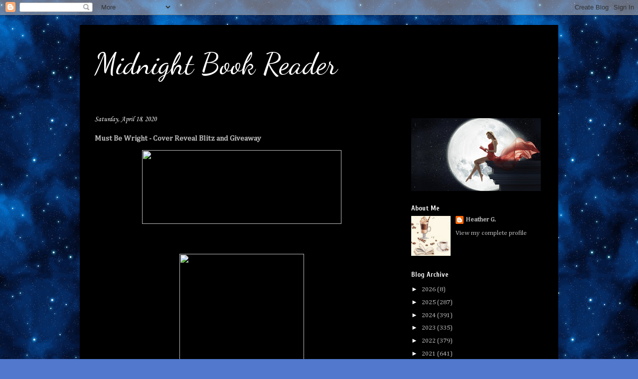

--- FILE ---
content_type: text/html; charset=UTF-8
request_url: https://midnight-book-reader.blogspot.com/2020/04/must-be-wright-cover-reveal-blitz-and.html
body_size: 14541
content:
<!DOCTYPE html>
<html class='v2' dir='ltr' lang='en'>
<head>
<link href='https://www.blogger.com/static/v1/widgets/335934321-css_bundle_v2.css' rel='stylesheet' type='text/css'/>
<meta content='width=1100' name='viewport'/>
<meta content='text/html; charset=UTF-8' http-equiv='Content-Type'/>
<meta content='blogger' name='generator'/>
<link href='https://midnight-book-reader.blogspot.com/favicon.ico' rel='icon' type='image/x-icon'/>
<link href='http://midnight-book-reader.blogspot.com/2020/04/must-be-wright-cover-reveal-blitz-and.html' rel='canonical'/>
<link rel="alternate" type="application/atom+xml" title="Midnight Book Reader - Atom" href="https://midnight-book-reader.blogspot.com/feeds/posts/default" />
<link rel="alternate" type="application/rss+xml" title="Midnight Book Reader - RSS" href="https://midnight-book-reader.blogspot.com/feeds/posts/default?alt=rss" />
<link rel="service.post" type="application/atom+xml" title="Midnight Book Reader - Atom" href="https://www.blogger.com/feeds/4452119171240900505/posts/default" />

<link rel="alternate" type="application/atom+xml" title="Midnight Book Reader - Atom" href="https://midnight-book-reader.blogspot.com/feeds/1455397406206522530/comments/default" />
<!--Can't find substitution for tag [blog.ieCssRetrofitLinks]-->
<link href='https://www.silverdaggertours.com/uploads/8/2/5/5/82557464/must-be-wright-cover-reveal-blitz-banner_orig.jpg' rel='image_src'/>
<meta content='http://midnight-book-reader.blogspot.com/2020/04/must-be-wright-cover-reveal-blitz-and.html' property='og:url'/>
<meta content='Must Be Wright - Cover Reveal Blitz and Giveaway' property='og:title'/>
<meta content='    ' property='og:description'/>
<meta content='https://lh3.googleusercontent.com/blogger_img_proxy/AEn0k_u--jiUAZYY2IVAPh91ZKdiTP-S9-mp5IlUhF-wZKZy250MFnEmVBsMeGjWXQy0KIGwUhRycBI3XHlVQmDepNQ2Ft5Oz1ucHyoNFkXvGPIPleNSNAI5hBZVlkyw4fK--QxwDo9KFls6rwzGilTd06NnLuRphWpBu4MCWzkhXWbZ2-q_Juk1hqM5EAiKQVkFyw=w1200-h630-p-k-no-nu' property='og:image'/>
<title>Midnight Book Reader: Must Be Wright - Cover Reveal Blitz and Giveaway</title>
<style type='text/css'>@font-face{font-family:'Cambria';font-style:normal;font-weight:400;font-display:swap;src:url(//fonts.gstatic.com/l/font?kit=GFDqWAB9jnWLT-HIK7ILrphaOAw&skey=d4699178559bc4b0&v=v18)format('woff2');unicode-range:U+0000-00FF,U+0131,U+0152-0153,U+02BB-02BC,U+02C6,U+02DA,U+02DC,U+0304,U+0308,U+0329,U+2000-206F,U+20AC,U+2122,U+2191,U+2193,U+2212,U+2215,U+FEFF,U+FFFD;}@font-face{font-family:'Corsiva';font-style:normal;font-weight:400;font-display:swap;src:url(//fonts.gstatic.com/l/font?kit=zOL84pjBmb1Z8oKb8rCr7O5Gs-A&skey=b9a50c359455acd3&v=v20)format('woff2');unicode-range:U+0000-00FF,U+0131,U+0152-0153,U+02BB-02BC,U+02C6,U+02DA,U+02DC,U+0304,U+0308,U+0329,U+2000-206F,U+20AC,U+2122,U+2191,U+2193,U+2212,U+2215,U+FEFF,U+FFFD;}@font-face{font-family:'Cuprum';font-style:normal;font-weight:700;font-display:swap;src:url(//fonts.gstatic.com/s/cuprum/v29/dg45_pLmvrkcOkBnKsOzXyGWTBcmgwL9VjbYJxYmknQHEMmm.woff2)format('woff2');unicode-range:U+0460-052F,U+1C80-1C8A,U+20B4,U+2DE0-2DFF,U+A640-A69F,U+FE2E-FE2F;}@font-face{font-family:'Cuprum';font-style:normal;font-weight:700;font-display:swap;src:url(//fonts.gstatic.com/s/cuprum/v29/dg45_pLmvrkcOkBnKsOzXyGWTBcmgwL9Vj_YJxYmknQHEMmm.woff2)format('woff2');unicode-range:U+0301,U+0400-045F,U+0490-0491,U+04B0-04B1,U+2116;}@font-face{font-family:'Cuprum';font-style:normal;font-weight:700;font-display:swap;src:url(//fonts.gstatic.com/s/cuprum/v29/dg45_pLmvrkcOkBnKsOzXyGWTBcmgwL9VjTYJxYmknQHEMmm.woff2)format('woff2');unicode-range:U+0102-0103,U+0110-0111,U+0128-0129,U+0168-0169,U+01A0-01A1,U+01AF-01B0,U+0300-0301,U+0303-0304,U+0308-0309,U+0323,U+0329,U+1EA0-1EF9,U+20AB;}@font-face{font-family:'Cuprum';font-style:normal;font-weight:700;font-display:swap;src:url(//fonts.gstatic.com/s/cuprum/v29/dg45_pLmvrkcOkBnKsOzXyGWTBcmgwL9VjXYJxYmknQHEMmm.woff2)format('woff2');unicode-range:U+0100-02BA,U+02BD-02C5,U+02C7-02CC,U+02CE-02D7,U+02DD-02FF,U+0304,U+0308,U+0329,U+1D00-1DBF,U+1E00-1E9F,U+1EF2-1EFF,U+2020,U+20A0-20AB,U+20AD-20C0,U+2113,U+2C60-2C7F,U+A720-A7FF;}@font-face{font-family:'Cuprum';font-style:normal;font-weight:700;font-display:swap;src:url(//fonts.gstatic.com/s/cuprum/v29/dg45_pLmvrkcOkBnKsOzXyGWTBcmgwL9VjvYJxYmknQHEA.woff2)format('woff2');unicode-range:U+0000-00FF,U+0131,U+0152-0153,U+02BB-02BC,U+02C6,U+02DA,U+02DC,U+0304,U+0308,U+0329,U+2000-206F,U+20AC,U+2122,U+2191,U+2193,U+2212,U+2215,U+FEFF,U+FFFD;}@font-face{font-family:'Dancing Script';font-style:normal;font-weight:400;font-display:swap;src:url(//fonts.gstatic.com/s/dancingscript/v29/If2RXTr6YS-zF4S-kcSWSVi_szLviuEHiC4Wl-8.woff2)format('woff2');unicode-range:U+0102-0103,U+0110-0111,U+0128-0129,U+0168-0169,U+01A0-01A1,U+01AF-01B0,U+0300-0301,U+0303-0304,U+0308-0309,U+0323,U+0329,U+1EA0-1EF9,U+20AB;}@font-face{font-family:'Dancing Script';font-style:normal;font-weight:400;font-display:swap;src:url(//fonts.gstatic.com/s/dancingscript/v29/If2RXTr6YS-zF4S-kcSWSVi_szLuiuEHiC4Wl-8.woff2)format('woff2');unicode-range:U+0100-02BA,U+02BD-02C5,U+02C7-02CC,U+02CE-02D7,U+02DD-02FF,U+0304,U+0308,U+0329,U+1D00-1DBF,U+1E00-1E9F,U+1EF2-1EFF,U+2020,U+20A0-20AB,U+20AD-20C0,U+2113,U+2C60-2C7F,U+A720-A7FF;}@font-face{font-family:'Dancing Script';font-style:normal;font-weight:400;font-display:swap;src:url(//fonts.gstatic.com/s/dancingscript/v29/If2RXTr6YS-zF4S-kcSWSVi_szLgiuEHiC4W.woff2)format('woff2');unicode-range:U+0000-00FF,U+0131,U+0152-0153,U+02BB-02BC,U+02C6,U+02DA,U+02DC,U+0304,U+0308,U+0329,U+2000-206F,U+20AC,U+2122,U+2191,U+2193,U+2212,U+2215,U+FEFF,U+FFFD;}@font-face{font-family:'Dancing Script';font-style:normal;font-weight:700;font-display:swap;src:url(//fonts.gstatic.com/s/dancingscript/v29/If2RXTr6YS-zF4S-kcSWSVi_szLviuEHiC4Wl-8.woff2)format('woff2');unicode-range:U+0102-0103,U+0110-0111,U+0128-0129,U+0168-0169,U+01A0-01A1,U+01AF-01B0,U+0300-0301,U+0303-0304,U+0308-0309,U+0323,U+0329,U+1EA0-1EF9,U+20AB;}@font-face{font-family:'Dancing Script';font-style:normal;font-weight:700;font-display:swap;src:url(//fonts.gstatic.com/s/dancingscript/v29/If2RXTr6YS-zF4S-kcSWSVi_szLuiuEHiC4Wl-8.woff2)format('woff2');unicode-range:U+0100-02BA,U+02BD-02C5,U+02C7-02CC,U+02CE-02D7,U+02DD-02FF,U+0304,U+0308,U+0329,U+1D00-1DBF,U+1E00-1E9F,U+1EF2-1EFF,U+2020,U+20A0-20AB,U+20AD-20C0,U+2113,U+2C60-2C7F,U+A720-A7FF;}@font-face{font-family:'Dancing Script';font-style:normal;font-weight:700;font-display:swap;src:url(//fonts.gstatic.com/s/dancingscript/v29/If2RXTr6YS-zF4S-kcSWSVi_szLgiuEHiC4W.woff2)format('woff2');unicode-range:U+0000-00FF,U+0131,U+0152-0153,U+02BB-02BC,U+02C6,U+02DA,U+02DC,U+0304,U+0308,U+0329,U+2000-206F,U+20AC,U+2122,U+2191,U+2193,U+2212,U+2215,U+FEFF,U+FFFD;}</style>
<style id='page-skin-1' type='text/css'><!--
/*
-----------------------------------------------
Blogger Template Style
Name:     Travel
Designer: Sookhee Lee
URL:      www.plyfly.net
----------------------------------------------- */
/* Content
----------------------------------------------- */
body {
font: normal normal 13px Cambria;
color: #bababa;
background: #5178cc url(https://blogger.googleusercontent.com/img/a/AVvXsEh_6rOdmBYIjwpYu1ynXNoagk8CrvWg33ljgjP1xTtsQHRlISdraw37qoFvxjsqJ2d4KVkHvxaP5XVg_LRijCIV74yNFLHw7RaoDwbEw6sVswv49LfEBan-tz6ZYt9MJKmA97DgoYLosXcLAl7DuINGuSlcmTildicyjOcULJXsftgSBcyAQPogUEaX=s1600) repeat scroll top left;
}
html body .region-inner {
min-width: 0;
max-width: 100%;
width: auto;
}
a:link {
text-decoration:none;
color: #fbdb00;
}
a:visited {
text-decoration:none;
color: #b19c09;
}
a:hover {
text-decoration:underline;
color: #fbdb00;
}
.content-outer .content-cap-top {
height: 0;
background: transparent none repeat-x scroll top center;
}
.content-outer {
margin: 0 auto;
padding-top: 20px;
}
.content-inner {
background: transparent url(https://resources.blogblog.com/blogblog/data/1kt/travel/bg_black_70.png) repeat scroll top left;
background-position: left -0;
background-color: #000000;
padding: 20px;
}
.main-inner .date-outer {
margin-bottom: 2em;
}
/* Header
----------------------------------------------- */
.header-inner .Header .titlewrapper,
.header-inner .Header .descriptionwrapper {
padding-left: 10px;
padding-right: 10px;
}
.Header h1 {
font: normal normal 60px Dancing Script;
color: #ffffff;
}
.Header h1 a {
color: #ffffff;
}
.Header .description {
color: #d24bd2;
font-size: 130%;
}
/* Tabs
----------------------------------------------- */
.tabs-inner {
margin: 1em 0 0;
padding: 0;
}
.tabs-inner .section {
margin: 0;
}
.tabs-inner .widget ul {
padding: 0;
background: #000000 url(https://resources.blogblog.com/blogblog/data/1kt/travel/bg_black_50.png) repeat scroll top center;
}
.tabs-inner .widget li {
border: none;
}
.tabs-inner .widget li a {
display: inline-block;
padding: 1em 1.5em;
color: #ffffff;
font: normal bold 16px 'Trebuchet MS',Trebuchet,sans-serif;
}
.tabs-inner .widget li.selected a,
.tabs-inner .widget li a:hover {
position: relative;
z-index: 1;
background: #000000 url(https://resources.blogblog.com/blogblog/data/1kt/travel/bg_black_50.png) repeat scroll top center;
color: #ffffff;
}
/* Headings
----------------------------------------------- */
h2 {
font: normal bold 14px Cuprum;
color: #ffffff;
}
.main-inner h2.date-header {
font: normal normal 14px Corsiva;
color: #ffffff;
}
.footer-inner .widget h2,
.sidebar .widget h2 {
padding-bottom: .5em;
}
/* Main
----------------------------------------------- */
.main-inner {
padding: 20px 0;
}
.main-inner .column-center-inner {
padding: 10px 0;
}
.main-inner .column-center-inner .section {
margin: 0 10px;
}
.main-inner .column-right-inner {
margin-left: 20px;
}
.main-inner .fauxcolumn-right-outer .fauxcolumn-inner {
margin-left: 20px;
background: #000000 url(https://resources.blogblog.com/blogblog/data/1kt/travel/bg_black_50.png) repeat scroll top left;
}
.main-inner .column-left-inner {
margin-right: 20px;
}
.main-inner .fauxcolumn-left-outer .fauxcolumn-inner {
margin-right: 20px;
background: #000000 url(https://resources.blogblog.com/blogblog/data/1kt/travel/bg_black_50.png) repeat scroll top left;
}
.main-inner .column-left-inner,
.main-inner .column-right-inner {
padding: 15px 0;
}
/* Posts
----------------------------------------------- */
h3.post-title {
margin-top: 20px;
}
h3.post-title a {
font: normal bold 20px Dancing Script;
color: #ffffff;
}
h3.post-title a:hover {
text-decoration: underline;
}
.main-inner .column-center-outer {
background: #000000 none repeat scroll top left;
_background-image: none;
}
.post-body {
line-height: 1.4;
position: relative;
}
.post-header {
margin: 0 0 1em;
line-height: 1.6;
}
.post-footer {
margin: .5em 0;
line-height: 1.6;
}
#blog-pager {
font-size: 140%;
}
#comments {
background: transparent url(https://resources.blogblog.com/blogblog/data/1kt/travel/bg_black_50.png) repeat scroll top center;
padding: 15px;
}
#comments .comment-author {
padding-top: 1.5em;
}
#comments h4,
#comments .comment-author a,
#comments .comment-timestamp a {
color: #ffffff;
}
#comments .comment-author:first-child {
padding-top: 0;
border-top: none;
}
.avatar-image-container {
margin: .2em 0 0;
}
/* Comments
----------------------------------------------- */
#comments a {
color: #ffffff;
}
.comments .comments-content .icon.blog-author {
background-repeat: no-repeat;
background-image: url([data-uri]);
}
.comments .comments-content .loadmore a {
border-top: 1px solid #ffffff;
border-bottom: 1px solid #ffffff;
}
.comments .comment-thread.inline-thread {
background: #000000;
}
.comments .continue {
border-top: 2px solid #ffffff;
}
/* Widgets
----------------------------------------------- */
.sidebar .widget {
border-bottom: 2px solid #000000;
padding-bottom: 10px;
margin: 10px 0;
}
.sidebar .widget:first-child {
margin-top: 0;
}
.sidebar .widget:last-child {
border-bottom: none;
margin-bottom: 0;
padding-bottom: 0;
}
.footer-inner .widget,
.sidebar .widget {
font: normal normal 13px Cambria;
color: #bbbbbb;
}
.sidebar .widget a:link {
color: #bbbbbb;
text-decoration: none;
}
.sidebar .widget a:visited {
color: #b80957;
}
.sidebar .widget a:hover {
color: #bbbbbb;
text-decoration: underline;
}
.footer-inner .widget a:link {
color: #fbdb00;
text-decoration: none;
}
.footer-inner .widget a:visited {
color: #b19c09;
}
.footer-inner .widget a:hover {
color: #fbdb00;
text-decoration: underline;
}
.widget .zippy {
color: #ffffff;
}
.footer-inner {
background: transparent none repeat scroll top center;
}
/* Mobile
----------------------------------------------- */
body.mobile  {
background-size: 100% auto;
}
body.mobile .AdSense {
margin: 0 -10px;
}
.mobile .body-fauxcolumn-outer {
background: transparent none repeat scroll top left;
}
.mobile .footer-inner .widget a:link {
color: #bbbbbb;
text-decoration: none;
}
.mobile .footer-inner .widget a:visited {
color: #b80957;
}
.mobile-post-outer a {
color: #ffffff;
}
.mobile-link-button {
background-color: #fbdb00;
}
.mobile-link-button a:link, .mobile-link-button a:visited {
color: #ffffff;
}
.mobile-index-contents {
color: #bababa;
}
.mobile .tabs-inner .PageList .widget-content {
background: #000000 url(https://resources.blogblog.com/blogblog/data/1kt/travel/bg_black_50.png) repeat scroll top center;
color: #ffffff;
}
.mobile .tabs-inner .PageList .widget-content .pagelist-arrow {
border-left: 1px solid #ffffff;
}

--></style>
<style id='template-skin-1' type='text/css'><!--
body {
min-width: 960px;
}
.content-outer, .content-fauxcolumn-outer, .region-inner {
min-width: 960px;
max-width: 960px;
_width: 960px;
}
.main-inner .columns {
padding-left: 0px;
padding-right: 310px;
}
.main-inner .fauxcolumn-center-outer {
left: 0px;
right: 310px;
/* IE6 does not respect left and right together */
_width: expression(this.parentNode.offsetWidth -
parseInt("0px") -
parseInt("310px") + 'px');
}
.main-inner .fauxcolumn-left-outer {
width: 0px;
}
.main-inner .fauxcolumn-right-outer {
width: 310px;
}
.main-inner .column-left-outer {
width: 0px;
right: 100%;
margin-left: -0px;
}
.main-inner .column-right-outer {
width: 310px;
margin-right: -310px;
}
#layout {
min-width: 0;
}
#layout .content-outer {
min-width: 0;
width: 800px;
}
#layout .region-inner {
min-width: 0;
width: auto;
}
body#layout div.add_widget {
padding: 8px;
}
body#layout div.add_widget a {
margin-left: 32px;
}
--></style>
<style>
    body {background-image:url(https\:\/\/blogger.googleusercontent.com\/img\/a\/AVvXsEh_6rOdmBYIjwpYu1ynXNoagk8CrvWg33ljgjP1xTtsQHRlISdraw37qoFvxjsqJ2d4KVkHvxaP5XVg_LRijCIV74yNFLHw7RaoDwbEw6sVswv49LfEBan-tz6ZYt9MJKmA97DgoYLosXcLAl7DuINGuSlcmTildicyjOcULJXsftgSBcyAQPogUEaX=s1600);}
    
@media (max-width: 200px) { body {background-image:url(https\:\/\/blogger.googleusercontent.com\/img\/a\/AVvXsEh_6rOdmBYIjwpYu1ynXNoagk8CrvWg33ljgjP1xTtsQHRlISdraw37qoFvxjsqJ2d4KVkHvxaP5XVg_LRijCIV74yNFLHw7RaoDwbEw6sVswv49LfEBan-tz6ZYt9MJKmA97DgoYLosXcLAl7DuINGuSlcmTildicyjOcULJXsftgSBcyAQPogUEaX=w200);}}
@media (max-width: 400px) and (min-width: 201px) { body {background-image:url(https\:\/\/blogger.googleusercontent.com\/img\/a\/AVvXsEh_6rOdmBYIjwpYu1ynXNoagk8CrvWg33ljgjP1xTtsQHRlISdraw37qoFvxjsqJ2d4KVkHvxaP5XVg_LRijCIV74yNFLHw7RaoDwbEw6sVswv49LfEBan-tz6ZYt9MJKmA97DgoYLosXcLAl7DuINGuSlcmTildicyjOcULJXsftgSBcyAQPogUEaX=w400);}}
@media (max-width: 800px) and (min-width: 401px) { body {background-image:url(https\:\/\/blogger.googleusercontent.com\/img\/a\/AVvXsEh_6rOdmBYIjwpYu1ynXNoagk8CrvWg33ljgjP1xTtsQHRlISdraw37qoFvxjsqJ2d4KVkHvxaP5XVg_LRijCIV74yNFLHw7RaoDwbEw6sVswv49LfEBan-tz6ZYt9MJKmA97DgoYLosXcLAl7DuINGuSlcmTildicyjOcULJXsftgSBcyAQPogUEaX=w800);}}
@media (max-width: 1200px) and (min-width: 801px) { body {background-image:url(https\:\/\/blogger.googleusercontent.com\/img\/a\/AVvXsEh_6rOdmBYIjwpYu1ynXNoagk8CrvWg33ljgjP1xTtsQHRlISdraw37qoFvxjsqJ2d4KVkHvxaP5XVg_LRijCIV74yNFLHw7RaoDwbEw6sVswv49LfEBan-tz6ZYt9MJKmA97DgoYLosXcLAl7DuINGuSlcmTildicyjOcULJXsftgSBcyAQPogUEaX=w1200);}}
/* Last tag covers anything over one higher than the previous max-size cap. */
@media (min-width: 1201px) { body {background-image:url(https\:\/\/blogger.googleusercontent.com\/img\/a\/AVvXsEh_6rOdmBYIjwpYu1ynXNoagk8CrvWg33ljgjP1xTtsQHRlISdraw37qoFvxjsqJ2d4KVkHvxaP5XVg_LRijCIV74yNFLHw7RaoDwbEw6sVswv49LfEBan-tz6ZYt9MJKmA97DgoYLosXcLAl7DuINGuSlcmTildicyjOcULJXsftgSBcyAQPogUEaX=w1600);}}
  </style>
<link href='https://www.blogger.com/dyn-css/authorization.css?targetBlogID=4452119171240900505&amp;zx=78ab41fa-fd92-4b2c-b0bc-c061ef87f18c' media='none' onload='if(media!=&#39;all&#39;)media=&#39;all&#39;' rel='stylesheet'/><noscript><link href='https://www.blogger.com/dyn-css/authorization.css?targetBlogID=4452119171240900505&amp;zx=78ab41fa-fd92-4b2c-b0bc-c061ef87f18c' rel='stylesheet'/></noscript>
<meta name='google-adsense-platform-account' content='ca-host-pub-1556223355139109'/>
<meta name='google-adsense-platform-domain' content='blogspot.com'/>

</head>
<body class='loading variant-studio'>
<div class='navbar section' id='navbar' name='Navbar'><div class='widget Navbar' data-version='1' id='Navbar1'><script type="text/javascript">
    function setAttributeOnload(object, attribute, val) {
      if(window.addEventListener) {
        window.addEventListener('load',
          function(){ object[attribute] = val; }, false);
      } else {
        window.attachEvent('onload', function(){ object[attribute] = val; });
      }
    }
  </script>
<div id="navbar-iframe-container"></div>
<script type="text/javascript" src="https://apis.google.com/js/platform.js"></script>
<script type="text/javascript">
      gapi.load("gapi.iframes:gapi.iframes.style.bubble", function() {
        if (gapi.iframes && gapi.iframes.getContext) {
          gapi.iframes.getContext().openChild({
              url: 'https://www.blogger.com/navbar/4452119171240900505?po\x3d1455397406206522530\x26origin\x3dhttps://midnight-book-reader.blogspot.com',
              where: document.getElementById("navbar-iframe-container"),
              id: "navbar-iframe"
          });
        }
      });
    </script><script type="text/javascript">
(function() {
var script = document.createElement('script');
script.type = 'text/javascript';
script.src = '//pagead2.googlesyndication.com/pagead/js/google_top_exp.js';
var head = document.getElementsByTagName('head')[0];
if (head) {
head.appendChild(script);
}})();
</script>
</div></div>
<div class='body-fauxcolumns'>
<div class='fauxcolumn-outer body-fauxcolumn-outer'>
<div class='cap-top'>
<div class='cap-left'></div>
<div class='cap-right'></div>
</div>
<div class='fauxborder-left'>
<div class='fauxborder-right'></div>
<div class='fauxcolumn-inner'>
</div>
</div>
<div class='cap-bottom'>
<div class='cap-left'></div>
<div class='cap-right'></div>
</div>
</div>
</div>
<div class='content'>
<div class='content-fauxcolumns'>
<div class='fauxcolumn-outer content-fauxcolumn-outer'>
<div class='cap-top'>
<div class='cap-left'></div>
<div class='cap-right'></div>
</div>
<div class='fauxborder-left'>
<div class='fauxborder-right'></div>
<div class='fauxcolumn-inner'>
</div>
</div>
<div class='cap-bottom'>
<div class='cap-left'></div>
<div class='cap-right'></div>
</div>
</div>
</div>
<div class='content-outer'>
<div class='content-cap-top cap-top'>
<div class='cap-left'></div>
<div class='cap-right'></div>
</div>
<div class='fauxborder-left content-fauxborder-left'>
<div class='fauxborder-right content-fauxborder-right'></div>
<div class='content-inner'>
<header>
<div class='header-outer'>
<div class='header-cap-top cap-top'>
<div class='cap-left'></div>
<div class='cap-right'></div>
</div>
<div class='fauxborder-left header-fauxborder-left'>
<div class='fauxborder-right header-fauxborder-right'></div>
<div class='region-inner header-inner'>
<div class='header section' id='header' name='Header'><div class='widget Header' data-version='1' id='Header1'>
<div id='header-inner'>
<div class='titlewrapper'>
<h1 class='title'>
<a href='https://midnight-book-reader.blogspot.com/'>
Midnight Book Reader
</a>
</h1>
</div>
<div class='descriptionwrapper'>
<p class='description'><span>
</span></p>
</div>
</div>
</div></div>
</div>
</div>
<div class='header-cap-bottom cap-bottom'>
<div class='cap-left'></div>
<div class='cap-right'></div>
</div>
</div>
</header>
<div class='tabs-outer'>
<div class='tabs-cap-top cap-top'>
<div class='cap-left'></div>
<div class='cap-right'></div>
</div>
<div class='fauxborder-left tabs-fauxborder-left'>
<div class='fauxborder-right tabs-fauxborder-right'></div>
<div class='region-inner tabs-inner'>
<div class='tabs no-items section' id='crosscol' name='Cross-Column'></div>
<div class='tabs no-items section' id='crosscol-overflow' name='Cross-Column 2'></div>
</div>
</div>
<div class='tabs-cap-bottom cap-bottom'>
<div class='cap-left'></div>
<div class='cap-right'></div>
</div>
</div>
<div class='main-outer'>
<div class='main-cap-top cap-top'>
<div class='cap-left'></div>
<div class='cap-right'></div>
</div>
<div class='fauxborder-left main-fauxborder-left'>
<div class='fauxborder-right main-fauxborder-right'></div>
<div class='region-inner main-inner'>
<div class='columns fauxcolumns'>
<div class='fauxcolumn-outer fauxcolumn-center-outer'>
<div class='cap-top'>
<div class='cap-left'></div>
<div class='cap-right'></div>
</div>
<div class='fauxborder-left'>
<div class='fauxborder-right'></div>
<div class='fauxcolumn-inner'>
</div>
</div>
<div class='cap-bottom'>
<div class='cap-left'></div>
<div class='cap-right'></div>
</div>
</div>
<div class='fauxcolumn-outer fauxcolumn-left-outer'>
<div class='cap-top'>
<div class='cap-left'></div>
<div class='cap-right'></div>
</div>
<div class='fauxborder-left'>
<div class='fauxborder-right'></div>
<div class='fauxcolumn-inner'>
</div>
</div>
<div class='cap-bottom'>
<div class='cap-left'></div>
<div class='cap-right'></div>
</div>
</div>
<div class='fauxcolumn-outer fauxcolumn-right-outer'>
<div class='cap-top'>
<div class='cap-left'></div>
<div class='cap-right'></div>
</div>
<div class='fauxborder-left'>
<div class='fauxborder-right'></div>
<div class='fauxcolumn-inner'>
</div>
</div>
<div class='cap-bottom'>
<div class='cap-left'></div>
<div class='cap-right'></div>
</div>
</div>
<!-- corrects IE6 width calculation -->
<div class='columns-inner'>
<div class='column-center-outer'>
<div class='column-center-inner'>
<div class='main section' id='main' name='Main'><div class='widget Blog' data-version='1' id='Blog1'>
<div class='blog-posts hfeed'>

          <div class="date-outer">
        
<h2 class='date-header'><span>Saturday, April 18, 2020</span></h2>

          <div class="date-posts">
        
<div class='post-outer'>
<div class='post hentry uncustomized-post-template' itemprop='blogPost' itemscope='itemscope' itemtype='http://schema.org/BlogPosting'>
<meta content='https://www.silverdaggertours.com/uploads/8/2/5/5/82557464/must-be-wright-cover-reveal-blitz-banner_orig.jpg' itemprop='image_url'/>
<meta content='4452119171240900505' itemprop='blogId'/>
<meta content='1455397406206522530' itemprop='postId'/>
<a name='1455397406206522530'></a>
<h3 class='post-title entry-title' itemprop='name'>
Must Be Wright - Cover Reveal Blitz and Giveaway
</h3>
<div class='post-header'>
<div class='post-header-line-1'></div>
</div>
<div class='post-body entry-content' id='post-body-1455397406206522530' itemprop='description articleBody'>
<div class="separator" style="clear: both; text-align: center;">
<a href="https://www.silverdaggertours.com/uploads/8/2/5/5/82557464/must-be-wright-cover-reveal-blitz-banner_orig.jpg" imageanchor="1" style="margin-left: 1em; margin-right: 1em;"><img border="0" data-original-height="298" data-original-width="800" height="148" src="https://www.silverdaggertours.com/uploads/8/2/5/5/82557464/must-be-wright-cover-reveal-blitz-banner_orig.jpg" width="400" /></a></div>
<div class="separator" style="clear: both; text-align: center;">
</div>
<a name="more"></a><br /><br />
<div style="text-align: center;">
<br /></div>
<div class="separator" style="clear: both; text-align: center;">
<a href="https://www.silverdaggertours.com/uploads/8/2/5/5/82557464/03-must-be-wright-final-375x600_orig.jpg" imageanchor="1" style="margin-left: 1em; margin-right: 1em;"><img border="0" data-original-height="600" data-original-width="375" height="400" src="https://www.silverdaggertours.com/uploads/8/2/5/5/82557464/03-must-be-wright-final-375x600_orig.jpg" width="250" /></a></div>
<div style="text-align: center;">
<b>Must Be Wright</b>&nbsp;</div>
<div style="text-align: center;">
The Wrights Book 3&nbsp;</div>
<div style="text-align: center;">
by Skye Jordan&nbsp;</div>
<div style="text-align: center;">
Genre: Contemporary Romance&nbsp;</div>
<div style="text-align: center;">
<br /></div>
<div class="separator" style="clear: both; text-align: center;">
<a href="https://www.silverdaggertours.com/uploads/8/2/5/5/82557464/mustbewright-about-the-book_orig.png" imageanchor="1" style="margin-left: 1em; margin-right: 1em;"><img border="0" data-original-height="79" data-original-width="406" height="62" src="https://www.silverdaggertours.com/uploads/8/2/5/5/82557464/mustbewright-about-the-book_orig.png" width="320" /></a></div>
<div style="text-align: center;">
<br /></div>
<div style="text-align: center;">
<b>The final book of The Wrights series by New York Times bestselling author Skye Jordan, is here!</b></div>
<div style="text-align: center;">
<br /></div>
<div style="text-align: center;">
Gypsy Wright knows how to run a kick ass bar on Nashville&#8217;s infamous Broadway. She knows how to raise a son on her own and how to set her priorities. But when her longtime frenemy, country music&#8217;s golden boy, Wyatt Jackson, needs her help, Gypsy doesn&#8217;t know how to say no. She could never have expected how easily the man she&#8217;d kept at arm&#8217;s length for so long could slip under her skin or into her heart. Or how quickly he could tear apart the world she&#8217;s so carefully built.</div>
<div style="text-align: center;">
<br /></div>
<div style="text-align: center;">
Wyatt and Gypsy have been side stepping the heat between them for years. He admires the hell out of her dedication to her son and her success, so when he&#8217;s faced with the unexpected duty of raising his five-year-old niece, Gypsy is the first person he goes to for help. When sparks finally ignite, they burn hotter than either of them ever expects, and with the futures of two kids, two demanding careers, and two hearts on the line, those flames risk reducing everything that matters to ashes.&nbsp;</div>
<div style="text-align: center;">
<br /></div>
<div style="text-align: center;">
<a href="https://www.goodreads.com/book/show/53095751-must-be-wright">Goodreads</a> * <a href="https://www.amazon.com/Mist-Be-Wright-Wrights-Book-ebook/dp/B086GFJW34">Amazon</a></div>
<div style="text-align: center;">
<br /></div>
<div style="text-align: center;">
<br /></div>
<div style="text-align: center;">
<br /></div>
<div class="separator" style="clear: both; text-align: center;">
<a href="https://www.silverdaggertours.com/uploads/8/2/5/5/82557464/mustbewright-about-the-author_orig.png" imageanchor="1" style="margin-left: 1em; margin-right: 1em;"><img border="0" data-original-height="80" data-original-width="455" height="56" src="https://www.silverdaggertours.com/uploads/8/2/5/5/82557464/mustbewright-about-the-author_orig.png" width="320" /></a></div>
<div style="text-align: center;">
<br /></div>
<div class="separator" style="clear: both; text-align: center;">
<a href="https://www.silverdaggertours.com/uploads/8/2/5/5/82557464/skye-jordan-319x400_orig.jpg" imageanchor="1" style="margin-left: 1em; margin-right: 1em;"><img border="0" data-original-height="400" data-original-width="319" height="320" src="https://www.silverdaggertours.com/uploads/8/2/5/5/82557464/skye-jordan-319x400_orig.jpg" width="255" /></a></div>
<div style="text-align: center;">
<br /></div>
<div style="text-align: center;">
Skye Jordan is a New York Times and USA bestselling author of sexy contemporary romance and edge-of-your-seat romantic suspense.</div>
<div style="text-align: center;">
<br /></div>
<div style="text-align: center;">
A California native transplanted to the DC area. When she's not writing, Skye enjoys travel and medical volunteer work. She is a lifelong learner, always taking courses in everything from spy craft to knitting and loves spending her summer rowing on the Potomac.</div>
<div style="text-align: center;">
<br /></div>
<div style="text-align: center;">
<a href="http://skyejordanauthor.com/">Website</a> * <a href="https://www.facebook.com/SkyeJordanAuthor">Facebook</a> * <a href="https://twitter.com/skye_jordan">Twitter</a> * <a href="https://www.bookbub.com/authors/skye-jordan">Bookbub</a> * <a href="https://www.amazon.com/Skye-Jordan/e/B00ERG2U9W">Amazon</a> * <a href="https://www.goodreads.com/author/show/7189284.Skye_Jordan">Goodreads</a></div>
<div style="text-align: center;">
<br /></div>
<div style="text-align: center;">
<br /></div>
<div style="text-align: center;">
<br /></div>
<div class="separator" style="clear: both; text-align: center;">
<a href="https://www.silverdaggertours.com/uploads/8/2/5/5/82557464/mustbewright-giveaway_orig.png" imageanchor="1" style="margin-left: 1em; margin-right: 1em;"><img border="0" data-original-height="87" data-original-width="238" src="https://www.silverdaggertours.com/uploads/8/2/5/5/82557464/mustbewright-giveaway_orig.png" /></a></div>
<div style="text-align: center;">
$25 Amazon&nbsp;</div>
<div style="text-align: center;">
<br /></div>
<div style="text-align: center;">
<b>Follow the reveal blitz <a href="https://www.silverdaggertours.com/sdsxx-tours/must-be-wright-reveal-blitz-and-giveaway">HERE</a> for special content and a giveaway!</b></div>
<div style="text-align: center;">
<b><br /></b></div>
<div style="text-align: center;">
<b><br /></b></div>
<div style="text-align: center;">
<a class="rcptr" data-raflid="23d974a92081" data-template="" data-theme="classic" href="http://www.rafflecopter.com/rafl/display/23d974a92081/" id="rcwidget_p1m2l358" rel="nofollow">a Rafflecopter giveaway</a>
<script src="https://widget-prime.rafflecopter.com/launch.js"></script>
</div>
<div style="text-align: center;">
<br /></div>
<div class="separator" style="clear: both; text-align: center;">
<a href="https://www.silverdaggertours.com/uploads/8/2/5/5/82557464/silver-dagger-logo_16_orig.jpg" imageanchor="1" style="margin-left: 1em; margin-right: 1em;"><img border="0" data-original-height="287" data-original-width="400" height="229" src="https://www.silverdaggertours.com/uploads/8/2/5/5/82557464/silver-dagger-logo_16_orig.jpg" width="320" /></a></div>
<div style="text-align: center;">
<br /></div>
<div style='clear: both;'></div>
</div>
<div class='post-footer'>
<div class='post-footer-line post-footer-line-1'>
<span class='post-author vcard'>
Posted by
<span class='fn' itemprop='author' itemscope='itemscope' itemtype='http://schema.org/Person'>
<meta content='https://www.blogger.com/profile/18121964594250933107' itemprop='url'/>
<a class='g-profile' href='https://www.blogger.com/profile/18121964594250933107' rel='author' title='author profile'>
<span itemprop='name'>Midnight Book Reader</span>
</a>
</span>
</span>
<span class='post-timestamp'>
at
<meta content='http://midnight-book-reader.blogspot.com/2020/04/must-be-wright-cover-reveal-blitz-and.html' itemprop='url'/>
<a class='timestamp-link' href='https://midnight-book-reader.blogspot.com/2020/04/must-be-wright-cover-reveal-blitz-and.html' rel='bookmark' title='permanent link'><abbr class='published' itemprop='datePublished' title='2020-04-18T00:30:00-05:00'>12:30&#8239;AM</abbr></a>
</span>
<span class='post-comment-link'>
</span>
<span class='post-icons'>
<span class='item-control blog-admin pid-790833311'>
<a href='https://www.blogger.com/post-edit.g?blogID=4452119171240900505&postID=1455397406206522530&from=pencil' title='Edit Post'>
<img alt='' class='icon-action' height='18' src='https://resources.blogblog.com/img/icon18_edit_allbkg.gif' width='18'/>
</a>
</span>
</span>
<div class='post-share-buttons goog-inline-block'>
<a class='goog-inline-block share-button sb-email' href='https://www.blogger.com/share-post.g?blogID=4452119171240900505&postID=1455397406206522530&target=email' target='_blank' title='Email This'><span class='share-button-link-text'>Email This</span></a><a class='goog-inline-block share-button sb-blog' href='https://www.blogger.com/share-post.g?blogID=4452119171240900505&postID=1455397406206522530&target=blog' onclick='window.open(this.href, "_blank", "height=270,width=475"); return false;' target='_blank' title='BlogThis!'><span class='share-button-link-text'>BlogThis!</span></a><a class='goog-inline-block share-button sb-twitter' href='https://www.blogger.com/share-post.g?blogID=4452119171240900505&postID=1455397406206522530&target=twitter' target='_blank' title='Share to X'><span class='share-button-link-text'>Share to X</span></a><a class='goog-inline-block share-button sb-facebook' href='https://www.blogger.com/share-post.g?blogID=4452119171240900505&postID=1455397406206522530&target=facebook' onclick='window.open(this.href, "_blank", "height=430,width=640"); return false;' target='_blank' title='Share to Facebook'><span class='share-button-link-text'>Share to Facebook</span></a><a class='goog-inline-block share-button sb-pinterest' href='https://www.blogger.com/share-post.g?blogID=4452119171240900505&postID=1455397406206522530&target=pinterest' target='_blank' title='Share to Pinterest'><span class='share-button-link-text'>Share to Pinterest</span></a>
</div>
</div>
<div class='post-footer-line post-footer-line-2'>
<span class='post-labels'>
</span>
</div>
<div class='post-footer-line post-footer-line-3'>
<span class='post-location'>
</span>
</div>
</div>
</div>
<div class='comments' id='comments'>
<a name='comments'></a>
<h4>No comments:</h4>
<div id='Blog1_comments-block-wrapper'>
<dl class='avatar-comment-indent' id='comments-block'>
</dl>
</div>
<p class='comment-footer'>
<div class='comment-form'>
<a name='comment-form'></a>
<h4 id='comment-post-message'>Post a Comment</h4>
<p>
</p>
<a href='https://www.blogger.com/comment/frame/4452119171240900505?po=1455397406206522530&hl=en&saa=85391&origin=https://midnight-book-reader.blogspot.com' id='comment-editor-src'></a>
<iframe allowtransparency='true' class='blogger-iframe-colorize blogger-comment-from-post' frameborder='0' height='410px' id='comment-editor' name='comment-editor' src='' width='100%'></iframe>
<script src='https://www.blogger.com/static/v1/jsbin/2830521187-comment_from_post_iframe.js' type='text/javascript'></script>
<script type='text/javascript'>
      BLOG_CMT_createIframe('https://www.blogger.com/rpc_relay.html');
    </script>
</div>
</p>
</div>
</div>

        </div></div>
      
</div>
<div class='blog-pager' id='blog-pager'>
<span id='blog-pager-newer-link'>
<a class='blog-pager-newer-link' href='https://midnight-book-reader.blogspot.com/2020/04/the-transcendence-series-book-tour-and.html' id='Blog1_blog-pager-newer-link' title='Newer Post'>Newer Post</a>
</span>
<span id='blog-pager-older-link'>
<a class='blog-pager-older-link' href='https://midnight-book-reader.blogspot.com/2020/04/winged-warriors-trilogy-book-tour-and.html' id='Blog1_blog-pager-older-link' title='Older Post'>Older Post</a>
</span>
<a class='home-link' href='https://midnight-book-reader.blogspot.com/'>Home</a>
</div>
<div class='clear'></div>
<div class='post-feeds'>
<div class='feed-links'>
Subscribe to:
<a class='feed-link' href='https://midnight-book-reader.blogspot.com/feeds/1455397406206522530/comments/default' target='_blank' type='application/atom+xml'>Post Comments (Atom)</a>
</div>
</div>
</div></div>
</div>
</div>
<div class='column-left-outer'>
<div class='column-left-inner'>
<aside>
</aside>
</div>
</div>
<div class='column-right-outer'>
<div class='column-right-inner'>
<aside>
<div class='sidebar section' id='sidebar-right-1'><div class='widget Image' data-version='1' id='Image1'>
<div class='widget-content'>
<img alt='' height='146' id='Image1_img' src='https://blogger.googleusercontent.com/img/a/AVvXsEitn4Bxj_9wN11XgJWgtJedAzRwjuIzFPAwT9pScG5aPmfP5zXKNghE1J_Pc7wPz61Q81E5KMzRjIp3oDIT7Vkr3bhrIVRns7-NIuUNcl-TgrMOPjjt5IPvoMKBGMlth8cvbP1GEb7lyDruKBWjAq9EFFKqNb6Y2E3fY9XqWqAAnDfI2Wamg8NDFCEZ=s260' width='260'/>
<br/>
</div>
<div class='clear'></div>
</div><div class='widget Profile' data-version='1' id='Profile1'>
<h2>About Me</h2>
<div class='widget-content'>
<a href='https://www.blogger.com/profile/13408598272027770060'><img alt='My photo' class='profile-img' height='80' src='//blogger.googleusercontent.com/img/b/R29vZ2xl/AVvXsEjTcI3l2fKG9npbrc5q9pyAk0OFnZ6tluWmXj7h_3mR6qSrQFCLJuoD5sA1eDSQ6I2DqLvR4SlkMWM6T0V1WXpNTwM0y3rEBmjb52ytGIvNTtpa_Gq_mNWf4mQ1ChaDu4qvN-6ACU0N2rJ-QulDjKfNIJcEfz1cT9uhgAEiyONrw6Spcvk/s220/avatar11.png' width='79'/></a>
<dl class='profile-datablock'>
<dt class='profile-data'>
<a class='profile-name-link g-profile' href='https://www.blogger.com/profile/13408598272027770060' rel='author' style='background-image: url(//www.blogger.com/img/logo-16.png);'>
Heather G.
</a>
</dt>
</dl>
<a class='profile-link' href='https://www.blogger.com/profile/13408598272027770060' rel='author'>View my complete profile</a>
<div class='clear'></div>
</div>
</div><div class='widget BlogArchive' data-version='1' id='BlogArchive1'>
<h2>Blog Archive</h2>
<div class='widget-content'>
<div id='ArchiveList'>
<div id='BlogArchive1_ArchiveList'>
<ul class='hierarchy'>
<li class='archivedate collapsed'>
<a class='toggle' href='javascript:void(0)'>
<span class='zippy'>

        &#9658;&#160;
      
</span>
</a>
<a class='post-count-link' href='https://midnight-book-reader.blogspot.com/2026/'>
2026
</a>
<span class='post-count' dir='ltr'>(8)</span>
<ul class='hierarchy'>
<li class='archivedate collapsed'>
<a class='toggle' href='javascript:void(0)'>
<span class='zippy'>

        &#9658;&#160;
      
</span>
</a>
<a class='post-count-link' href='https://midnight-book-reader.blogspot.com/2026/01/'>
January
</a>
<span class='post-count' dir='ltr'>(8)</span>
</li>
</ul>
</li>
</ul>
<ul class='hierarchy'>
<li class='archivedate collapsed'>
<a class='toggle' href='javascript:void(0)'>
<span class='zippy'>

        &#9658;&#160;
      
</span>
</a>
<a class='post-count-link' href='https://midnight-book-reader.blogspot.com/2025/'>
2025
</a>
<span class='post-count' dir='ltr'>(287)</span>
<ul class='hierarchy'>
<li class='archivedate collapsed'>
<a class='toggle' href='javascript:void(0)'>
<span class='zippy'>

        &#9658;&#160;
      
</span>
</a>
<a class='post-count-link' href='https://midnight-book-reader.blogspot.com/2025/12/'>
December
</a>
<span class='post-count' dir='ltr'>(20)</span>
</li>
</ul>
<ul class='hierarchy'>
<li class='archivedate collapsed'>
<a class='toggle' href='javascript:void(0)'>
<span class='zippy'>

        &#9658;&#160;
      
</span>
</a>
<a class='post-count-link' href='https://midnight-book-reader.blogspot.com/2025/11/'>
November
</a>
<span class='post-count' dir='ltr'>(27)</span>
</li>
</ul>
<ul class='hierarchy'>
<li class='archivedate collapsed'>
<a class='toggle' href='javascript:void(0)'>
<span class='zippy'>

        &#9658;&#160;
      
</span>
</a>
<a class='post-count-link' href='https://midnight-book-reader.blogspot.com/2025/10/'>
October
</a>
<span class='post-count' dir='ltr'>(29)</span>
</li>
</ul>
<ul class='hierarchy'>
<li class='archivedate collapsed'>
<a class='toggle' href='javascript:void(0)'>
<span class='zippy'>

        &#9658;&#160;
      
</span>
</a>
<a class='post-count-link' href='https://midnight-book-reader.blogspot.com/2025/09/'>
September
</a>
<span class='post-count' dir='ltr'>(24)</span>
</li>
</ul>
<ul class='hierarchy'>
<li class='archivedate collapsed'>
<a class='toggle' href='javascript:void(0)'>
<span class='zippy'>

        &#9658;&#160;
      
</span>
</a>
<a class='post-count-link' href='https://midnight-book-reader.blogspot.com/2025/08/'>
August
</a>
<span class='post-count' dir='ltr'>(14)</span>
</li>
</ul>
<ul class='hierarchy'>
<li class='archivedate collapsed'>
<a class='toggle' href='javascript:void(0)'>
<span class='zippy'>

        &#9658;&#160;
      
</span>
</a>
<a class='post-count-link' href='https://midnight-book-reader.blogspot.com/2025/07/'>
July
</a>
<span class='post-count' dir='ltr'>(25)</span>
</li>
</ul>
<ul class='hierarchy'>
<li class='archivedate collapsed'>
<a class='toggle' href='javascript:void(0)'>
<span class='zippy'>

        &#9658;&#160;
      
</span>
</a>
<a class='post-count-link' href='https://midnight-book-reader.blogspot.com/2025/06/'>
June
</a>
<span class='post-count' dir='ltr'>(25)</span>
</li>
</ul>
<ul class='hierarchy'>
<li class='archivedate collapsed'>
<a class='toggle' href='javascript:void(0)'>
<span class='zippy'>

        &#9658;&#160;
      
</span>
</a>
<a class='post-count-link' href='https://midnight-book-reader.blogspot.com/2025/05/'>
May
</a>
<span class='post-count' dir='ltr'>(26)</span>
</li>
</ul>
<ul class='hierarchy'>
<li class='archivedate collapsed'>
<a class='toggle' href='javascript:void(0)'>
<span class='zippy'>

        &#9658;&#160;
      
</span>
</a>
<a class='post-count-link' href='https://midnight-book-reader.blogspot.com/2025/04/'>
April
</a>
<span class='post-count' dir='ltr'>(27)</span>
</li>
</ul>
<ul class='hierarchy'>
<li class='archivedate collapsed'>
<a class='toggle' href='javascript:void(0)'>
<span class='zippy'>

        &#9658;&#160;
      
</span>
</a>
<a class='post-count-link' href='https://midnight-book-reader.blogspot.com/2025/03/'>
March
</a>
<span class='post-count' dir='ltr'>(18)</span>
</li>
</ul>
<ul class='hierarchy'>
<li class='archivedate collapsed'>
<a class='toggle' href='javascript:void(0)'>
<span class='zippy'>

        &#9658;&#160;
      
</span>
</a>
<a class='post-count-link' href='https://midnight-book-reader.blogspot.com/2025/02/'>
February
</a>
<span class='post-count' dir='ltr'>(25)</span>
</li>
</ul>
<ul class='hierarchy'>
<li class='archivedate collapsed'>
<a class='toggle' href='javascript:void(0)'>
<span class='zippy'>

        &#9658;&#160;
      
</span>
</a>
<a class='post-count-link' href='https://midnight-book-reader.blogspot.com/2025/01/'>
January
</a>
<span class='post-count' dir='ltr'>(27)</span>
</li>
</ul>
</li>
</ul>
<ul class='hierarchy'>
<li class='archivedate collapsed'>
<a class='toggle' href='javascript:void(0)'>
<span class='zippy'>

        &#9658;&#160;
      
</span>
</a>
<a class='post-count-link' href='https://midnight-book-reader.blogspot.com/2024/'>
2024
</a>
<span class='post-count' dir='ltr'>(391)</span>
<ul class='hierarchy'>
<li class='archivedate collapsed'>
<a class='toggle' href='javascript:void(0)'>
<span class='zippy'>

        &#9658;&#160;
      
</span>
</a>
<a class='post-count-link' href='https://midnight-book-reader.blogspot.com/2024/12/'>
December
</a>
<span class='post-count' dir='ltr'>(29)</span>
</li>
</ul>
<ul class='hierarchy'>
<li class='archivedate collapsed'>
<a class='toggle' href='javascript:void(0)'>
<span class='zippy'>

        &#9658;&#160;
      
</span>
</a>
<a class='post-count-link' href='https://midnight-book-reader.blogspot.com/2024/11/'>
November
</a>
<span class='post-count' dir='ltr'>(29)</span>
</li>
</ul>
<ul class='hierarchy'>
<li class='archivedate collapsed'>
<a class='toggle' href='javascript:void(0)'>
<span class='zippy'>

        &#9658;&#160;
      
</span>
</a>
<a class='post-count-link' href='https://midnight-book-reader.blogspot.com/2024/10/'>
October
</a>
<span class='post-count' dir='ltr'>(41)</span>
</li>
</ul>
<ul class='hierarchy'>
<li class='archivedate collapsed'>
<a class='toggle' href='javascript:void(0)'>
<span class='zippy'>

        &#9658;&#160;
      
</span>
</a>
<a class='post-count-link' href='https://midnight-book-reader.blogspot.com/2024/09/'>
September
</a>
<span class='post-count' dir='ltr'>(38)</span>
</li>
</ul>
<ul class='hierarchy'>
<li class='archivedate collapsed'>
<a class='toggle' href='javascript:void(0)'>
<span class='zippy'>

        &#9658;&#160;
      
</span>
</a>
<a class='post-count-link' href='https://midnight-book-reader.blogspot.com/2024/08/'>
August
</a>
<span class='post-count' dir='ltr'>(33)</span>
</li>
</ul>
<ul class='hierarchy'>
<li class='archivedate collapsed'>
<a class='toggle' href='javascript:void(0)'>
<span class='zippy'>

        &#9658;&#160;
      
</span>
</a>
<a class='post-count-link' href='https://midnight-book-reader.blogspot.com/2024/07/'>
July
</a>
<span class='post-count' dir='ltr'>(36)</span>
</li>
</ul>
<ul class='hierarchy'>
<li class='archivedate collapsed'>
<a class='toggle' href='javascript:void(0)'>
<span class='zippy'>

        &#9658;&#160;
      
</span>
</a>
<a class='post-count-link' href='https://midnight-book-reader.blogspot.com/2024/06/'>
June
</a>
<span class='post-count' dir='ltr'>(35)</span>
</li>
</ul>
<ul class='hierarchy'>
<li class='archivedate collapsed'>
<a class='toggle' href='javascript:void(0)'>
<span class='zippy'>

        &#9658;&#160;
      
</span>
</a>
<a class='post-count-link' href='https://midnight-book-reader.blogspot.com/2024/05/'>
May
</a>
<span class='post-count' dir='ltr'>(30)</span>
</li>
</ul>
<ul class='hierarchy'>
<li class='archivedate collapsed'>
<a class='toggle' href='javascript:void(0)'>
<span class='zippy'>

        &#9658;&#160;
      
</span>
</a>
<a class='post-count-link' href='https://midnight-book-reader.blogspot.com/2024/04/'>
April
</a>
<span class='post-count' dir='ltr'>(36)</span>
</li>
</ul>
<ul class='hierarchy'>
<li class='archivedate collapsed'>
<a class='toggle' href='javascript:void(0)'>
<span class='zippy'>

        &#9658;&#160;
      
</span>
</a>
<a class='post-count-link' href='https://midnight-book-reader.blogspot.com/2024/03/'>
March
</a>
<span class='post-count' dir='ltr'>(24)</span>
</li>
</ul>
<ul class='hierarchy'>
<li class='archivedate collapsed'>
<a class='toggle' href='javascript:void(0)'>
<span class='zippy'>

        &#9658;&#160;
      
</span>
</a>
<a class='post-count-link' href='https://midnight-book-reader.blogspot.com/2024/02/'>
February
</a>
<span class='post-count' dir='ltr'>(40)</span>
</li>
</ul>
<ul class='hierarchy'>
<li class='archivedate collapsed'>
<a class='toggle' href='javascript:void(0)'>
<span class='zippy'>

        &#9658;&#160;
      
</span>
</a>
<a class='post-count-link' href='https://midnight-book-reader.blogspot.com/2024/01/'>
January
</a>
<span class='post-count' dir='ltr'>(20)</span>
</li>
</ul>
</li>
</ul>
<ul class='hierarchy'>
<li class='archivedate collapsed'>
<a class='toggle' href='javascript:void(0)'>
<span class='zippy'>

        &#9658;&#160;
      
</span>
</a>
<a class='post-count-link' href='https://midnight-book-reader.blogspot.com/2023/'>
2023
</a>
<span class='post-count' dir='ltr'>(335)</span>
<ul class='hierarchy'>
<li class='archivedate collapsed'>
<a class='toggle' href='javascript:void(0)'>
<span class='zippy'>

        &#9658;&#160;
      
</span>
</a>
<a class='post-count-link' href='https://midnight-book-reader.blogspot.com/2023/12/'>
December
</a>
<span class='post-count' dir='ltr'>(33)</span>
</li>
</ul>
<ul class='hierarchy'>
<li class='archivedate collapsed'>
<a class='toggle' href='javascript:void(0)'>
<span class='zippy'>

        &#9658;&#160;
      
</span>
</a>
<a class='post-count-link' href='https://midnight-book-reader.blogspot.com/2023/11/'>
November
</a>
<span class='post-count' dir='ltr'>(26)</span>
</li>
</ul>
<ul class='hierarchy'>
<li class='archivedate collapsed'>
<a class='toggle' href='javascript:void(0)'>
<span class='zippy'>

        &#9658;&#160;
      
</span>
</a>
<a class='post-count-link' href='https://midnight-book-reader.blogspot.com/2023/10/'>
October
</a>
<span class='post-count' dir='ltr'>(37)</span>
</li>
</ul>
<ul class='hierarchy'>
<li class='archivedate collapsed'>
<a class='toggle' href='javascript:void(0)'>
<span class='zippy'>

        &#9658;&#160;
      
</span>
</a>
<a class='post-count-link' href='https://midnight-book-reader.blogspot.com/2023/09/'>
September
</a>
<span class='post-count' dir='ltr'>(39)</span>
</li>
</ul>
<ul class='hierarchy'>
<li class='archivedate collapsed'>
<a class='toggle' href='javascript:void(0)'>
<span class='zippy'>

        &#9658;&#160;
      
</span>
</a>
<a class='post-count-link' href='https://midnight-book-reader.blogspot.com/2023/08/'>
August
</a>
<span class='post-count' dir='ltr'>(24)</span>
</li>
</ul>
<ul class='hierarchy'>
<li class='archivedate collapsed'>
<a class='toggle' href='javascript:void(0)'>
<span class='zippy'>

        &#9658;&#160;
      
</span>
</a>
<a class='post-count-link' href='https://midnight-book-reader.blogspot.com/2023/07/'>
July
</a>
<span class='post-count' dir='ltr'>(34)</span>
</li>
</ul>
<ul class='hierarchy'>
<li class='archivedate collapsed'>
<a class='toggle' href='javascript:void(0)'>
<span class='zippy'>

        &#9658;&#160;
      
</span>
</a>
<a class='post-count-link' href='https://midnight-book-reader.blogspot.com/2023/06/'>
June
</a>
<span class='post-count' dir='ltr'>(24)</span>
</li>
</ul>
<ul class='hierarchy'>
<li class='archivedate collapsed'>
<a class='toggle' href='javascript:void(0)'>
<span class='zippy'>

        &#9658;&#160;
      
</span>
</a>
<a class='post-count-link' href='https://midnight-book-reader.blogspot.com/2023/05/'>
May
</a>
<span class='post-count' dir='ltr'>(29)</span>
</li>
</ul>
<ul class='hierarchy'>
<li class='archivedate collapsed'>
<a class='toggle' href='javascript:void(0)'>
<span class='zippy'>

        &#9658;&#160;
      
</span>
</a>
<a class='post-count-link' href='https://midnight-book-reader.blogspot.com/2023/04/'>
April
</a>
<span class='post-count' dir='ltr'>(23)</span>
</li>
</ul>
<ul class='hierarchy'>
<li class='archivedate collapsed'>
<a class='toggle' href='javascript:void(0)'>
<span class='zippy'>

        &#9658;&#160;
      
</span>
</a>
<a class='post-count-link' href='https://midnight-book-reader.blogspot.com/2023/03/'>
March
</a>
<span class='post-count' dir='ltr'>(25)</span>
</li>
</ul>
<ul class='hierarchy'>
<li class='archivedate collapsed'>
<a class='toggle' href='javascript:void(0)'>
<span class='zippy'>

        &#9658;&#160;
      
</span>
</a>
<a class='post-count-link' href='https://midnight-book-reader.blogspot.com/2023/02/'>
February
</a>
<span class='post-count' dir='ltr'>(20)</span>
</li>
</ul>
<ul class='hierarchy'>
<li class='archivedate collapsed'>
<a class='toggle' href='javascript:void(0)'>
<span class='zippy'>

        &#9658;&#160;
      
</span>
</a>
<a class='post-count-link' href='https://midnight-book-reader.blogspot.com/2023/01/'>
January
</a>
<span class='post-count' dir='ltr'>(21)</span>
</li>
</ul>
</li>
</ul>
<ul class='hierarchy'>
<li class='archivedate collapsed'>
<a class='toggle' href='javascript:void(0)'>
<span class='zippy'>

        &#9658;&#160;
      
</span>
</a>
<a class='post-count-link' href='https://midnight-book-reader.blogspot.com/2022/'>
2022
</a>
<span class='post-count' dir='ltr'>(379)</span>
<ul class='hierarchy'>
<li class='archivedate collapsed'>
<a class='toggle' href='javascript:void(0)'>
<span class='zippy'>

        &#9658;&#160;
      
</span>
</a>
<a class='post-count-link' href='https://midnight-book-reader.blogspot.com/2022/12/'>
December
</a>
<span class='post-count' dir='ltr'>(23)</span>
</li>
</ul>
<ul class='hierarchy'>
<li class='archivedate collapsed'>
<a class='toggle' href='javascript:void(0)'>
<span class='zippy'>

        &#9658;&#160;
      
</span>
</a>
<a class='post-count-link' href='https://midnight-book-reader.blogspot.com/2022/11/'>
November
</a>
<span class='post-count' dir='ltr'>(35)</span>
</li>
</ul>
<ul class='hierarchy'>
<li class='archivedate collapsed'>
<a class='toggle' href='javascript:void(0)'>
<span class='zippy'>

        &#9658;&#160;
      
</span>
</a>
<a class='post-count-link' href='https://midnight-book-reader.blogspot.com/2022/10/'>
October
</a>
<span class='post-count' dir='ltr'>(33)</span>
</li>
</ul>
<ul class='hierarchy'>
<li class='archivedate collapsed'>
<a class='toggle' href='javascript:void(0)'>
<span class='zippy'>

        &#9658;&#160;
      
</span>
</a>
<a class='post-count-link' href='https://midnight-book-reader.blogspot.com/2022/09/'>
September
</a>
<span class='post-count' dir='ltr'>(29)</span>
</li>
</ul>
<ul class='hierarchy'>
<li class='archivedate collapsed'>
<a class='toggle' href='javascript:void(0)'>
<span class='zippy'>

        &#9658;&#160;
      
</span>
</a>
<a class='post-count-link' href='https://midnight-book-reader.blogspot.com/2022/08/'>
August
</a>
<span class='post-count' dir='ltr'>(28)</span>
</li>
</ul>
<ul class='hierarchy'>
<li class='archivedate collapsed'>
<a class='toggle' href='javascript:void(0)'>
<span class='zippy'>

        &#9658;&#160;
      
</span>
</a>
<a class='post-count-link' href='https://midnight-book-reader.blogspot.com/2022/07/'>
July
</a>
<span class='post-count' dir='ltr'>(30)</span>
</li>
</ul>
<ul class='hierarchy'>
<li class='archivedate collapsed'>
<a class='toggle' href='javascript:void(0)'>
<span class='zippy'>

        &#9658;&#160;
      
</span>
</a>
<a class='post-count-link' href='https://midnight-book-reader.blogspot.com/2022/06/'>
June
</a>
<span class='post-count' dir='ltr'>(31)</span>
</li>
</ul>
<ul class='hierarchy'>
<li class='archivedate collapsed'>
<a class='toggle' href='javascript:void(0)'>
<span class='zippy'>

        &#9658;&#160;
      
</span>
</a>
<a class='post-count-link' href='https://midnight-book-reader.blogspot.com/2022/05/'>
May
</a>
<span class='post-count' dir='ltr'>(34)</span>
</li>
</ul>
<ul class='hierarchy'>
<li class='archivedate collapsed'>
<a class='toggle' href='javascript:void(0)'>
<span class='zippy'>

        &#9658;&#160;
      
</span>
</a>
<a class='post-count-link' href='https://midnight-book-reader.blogspot.com/2022/04/'>
April
</a>
<span class='post-count' dir='ltr'>(40)</span>
</li>
</ul>
<ul class='hierarchy'>
<li class='archivedate collapsed'>
<a class='toggle' href='javascript:void(0)'>
<span class='zippy'>

        &#9658;&#160;
      
</span>
</a>
<a class='post-count-link' href='https://midnight-book-reader.blogspot.com/2022/03/'>
March
</a>
<span class='post-count' dir='ltr'>(34)</span>
</li>
</ul>
<ul class='hierarchy'>
<li class='archivedate collapsed'>
<a class='toggle' href='javascript:void(0)'>
<span class='zippy'>

        &#9658;&#160;
      
</span>
</a>
<a class='post-count-link' href='https://midnight-book-reader.blogspot.com/2022/02/'>
February
</a>
<span class='post-count' dir='ltr'>(41)</span>
</li>
</ul>
<ul class='hierarchy'>
<li class='archivedate collapsed'>
<a class='toggle' href='javascript:void(0)'>
<span class='zippy'>

        &#9658;&#160;
      
</span>
</a>
<a class='post-count-link' href='https://midnight-book-reader.blogspot.com/2022/01/'>
January
</a>
<span class='post-count' dir='ltr'>(21)</span>
</li>
</ul>
</li>
</ul>
<ul class='hierarchy'>
<li class='archivedate collapsed'>
<a class='toggle' href='javascript:void(0)'>
<span class='zippy'>

        &#9658;&#160;
      
</span>
</a>
<a class='post-count-link' href='https://midnight-book-reader.blogspot.com/2021/'>
2021
</a>
<span class='post-count' dir='ltr'>(641)</span>
<ul class='hierarchy'>
<li class='archivedate collapsed'>
<a class='toggle' href='javascript:void(0)'>
<span class='zippy'>

        &#9658;&#160;
      
</span>
</a>
<a class='post-count-link' href='https://midnight-book-reader.blogspot.com/2021/12/'>
December
</a>
<span class='post-count' dir='ltr'>(43)</span>
</li>
</ul>
<ul class='hierarchy'>
<li class='archivedate collapsed'>
<a class='toggle' href='javascript:void(0)'>
<span class='zippy'>

        &#9658;&#160;
      
</span>
</a>
<a class='post-count-link' href='https://midnight-book-reader.blogspot.com/2021/11/'>
November
</a>
<span class='post-count' dir='ltr'>(54)</span>
</li>
</ul>
<ul class='hierarchy'>
<li class='archivedate collapsed'>
<a class='toggle' href='javascript:void(0)'>
<span class='zippy'>

        &#9658;&#160;
      
</span>
</a>
<a class='post-count-link' href='https://midnight-book-reader.blogspot.com/2021/10/'>
October
</a>
<span class='post-count' dir='ltr'>(66)</span>
</li>
</ul>
<ul class='hierarchy'>
<li class='archivedate collapsed'>
<a class='toggle' href='javascript:void(0)'>
<span class='zippy'>

        &#9658;&#160;
      
</span>
</a>
<a class='post-count-link' href='https://midnight-book-reader.blogspot.com/2021/09/'>
September
</a>
<span class='post-count' dir='ltr'>(51)</span>
</li>
</ul>
<ul class='hierarchy'>
<li class='archivedate collapsed'>
<a class='toggle' href='javascript:void(0)'>
<span class='zippy'>

        &#9658;&#160;
      
</span>
</a>
<a class='post-count-link' href='https://midnight-book-reader.blogspot.com/2021/08/'>
August
</a>
<span class='post-count' dir='ltr'>(51)</span>
</li>
</ul>
<ul class='hierarchy'>
<li class='archivedate collapsed'>
<a class='toggle' href='javascript:void(0)'>
<span class='zippy'>

        &#9658;&#160;
      
</span>
</a>
<a class='post-count-link' href='https://midnight-book-reader.blogspot.com/2021/07/'>
July
</a>
<span class='post-count' dir='ltr'>(52)</span>
</li>
</ul>
<ul class='hierarchy'>
<li class='archivedate collapsed'>
<a class='toggle' href='javascript:void(0)'>
<span class='zippy'>

        &#9658;&#160;
      
</span>
</a>
<a class='post-count-link' href='https://midnight-book-reader.blogspot.com/2021/06/'>
June
</a>
<span class='post-count' dir='ltr'>(43)</span>
</li>
</ul>
<ul class='hierarchy'>
<li class='archivedate collapsed'>
<a class='toggle' href='javascript:void(0)'>
<span class='zippy'>

        &#9658;&#160;
      
</span>
</a>
<a class='post-count-link' href='https://midnight-book-reader.blogspot.com/2021/05/'>
May
</a>
<span class='post-count' dir='ltr'>(44)</span>
</li>
</ul>
<ul class='hierarchy'>
<li class='archivedate collapsed'>
<a class='toggle' href='javascript:void(0)'>
<span class='zippy'>

        &#9658;&#160;
      
</span>
</a>
<a class='post-count-link' href='https://midnight-book-reader.blogspot.com/2021/04/'>
April
</a>
<span class='post-count' dir='ltr'>(53)</span>
</li>
</ul>
<ul class='hierarchy'>
<li class='archivedate collapsed'>
<a class='toggle' href='javascript:void(0)'>
<span class='zippy'>

        &#9658;&#160;
      
</span>
</a>
<a class='post-count-link' href='https://midnight-book-reader.blogspot.com/2021/03/'>
March
</a>
<span class='post-count' dir='ltr'>(55)</span>
</li>
</ul>
<ul class='hierarchy'>
<li class='archivedate collapsed'>
<a class='toggle' href='javascript:void(0)'>
<span class='zippy'>

        &#9658;&#160;
      
</span>
</a>
<a class='post-count-link' href='https://midnight-book-reader.blogspot.com/2021/02/'>
February
</a>
<span class='post-count' dir='ltr'>(73)</span>
</li>
</ul>
<ul class='hierarchy'>
<li class='archivedate collapsed'>
<a class='toggle' href='javascript:void(0)'>
<span class='zippy'>

        &#9658;&#160;
      
</span>
</a>
<a class='post-count-link' href='https://midnight-book-reader.blogspot.com/2021/01/'>
January
</a>
<span class='post-count' dir='ltr'>(56)</span>
</li>
</ul>
</li>
</ul>
<ul class='hierarchy'>
<li class='archivedate expanded'>
<a class='toggle' href='javascript:void(0)'>
<span class='zippy toggle-open'>

        &#9660;&#160;
      
</span>
</a>
<a class='post-count-link' href='https://midnight-book-reader.blogspot.com/2020/'>
2020
</a>
<span class='post-count' dir='ltr'>(794)</span>
<ul class='hierarchy'>
<li class='archivedate collapsed'>
<a class='toggle' href='javascript:void(0)'>
<span class='zippy'>

        &#9658;&#160;
      
</span>
</a>
<a class='post-count-link' href='https://midnight-book-reader.blogspot.com/2020/12/'>
December
</a>
<span class='post-count' dir='ltr'>(56)</span>
</li>
</ul>
<ul class='hierarchy'>
<li class='archivedate collapsed'>
<a class='toggle' href='javascript:void(0)'>
<span class='zippy'>

        &#9658;&#160;
      
</span>
</a>
<a class='post-count-link' href='https://midnight-book-reader.blogspot.com/2020/11/'>
November
</a>
<span class='post-count' dir='ltr'>(69)</span>
</li>
</ul>
<ul class='hierarchy'>
<li class='archivedate collapsed'>
<a class='toggle' href='javascript:void(0)'>
<span class='zippy'>

        &#9658;&#160;
      
</span>
</a>
<a class='post-count-link' href='https://midnight-book-reader.blogspot.com/2020/10/'>
October
</a>
<span class='post-count' dir='ltr'>(80)</span>
</li>
</ul>
<ul class='hierarchy'>
<li class='archivedate collapsed'>
<a class='toggle' href='javascript:void(0)'>
<span class='zippy'>

        &#9658;&#160;
      
</span>
</a>
<a class='post-count-link' href='https://midnight-book-reader.blogspot.com/2020/09/'>
September
</a>
<span class='post-count' dir='ltr'>(72)</span>
</li>
</ul>
<ul class='hierarchy'>
<li class='archivedate collapsed'>
<a class='toggle' href='javascript:void(0)'>
<span class='zippy'>

        &#9658;&#160;
      
</span>
</a>
<a class='post-count-link' href='https://midnight-book-reader.blogspot.com/2020/08/'>
August
</a>
<span class='post-count' dir='ltr'>(68)</span>
</li>
</ul>
<ul class='hierarchy'>
<li class='archivedate collapsed'>
<a class='toggle' href='javascript:void(0)'>
<span class='zippy'>

        &#9658;&#160;
      
</span>
</a>
<a class='post-count-link' href='https://midnight-book-reader.blogspot.com/2020/07/'>
July
</a>
<span class='post-count' dir='ltr'>(54)</span>
</li>
</ul>
<ul class='hierarchy'>
<li class='archivedate collapsed'>
<a class='toggle' href='javascript:void(0)'>
<span class='zippy'>

        &#9658;&#160;
      
</span>
</a>
<a class='post-count-link' href='https://midnight-book-reader.blogspot.com/2020/06/'>
June
</a>
<span class='post-count' dir='ltr'>(59)</span>
</li>
</ul>
<ul class='hierarchy'>
<li class='archivedate collapsed'>
<a class='toggle' href='javascript:void(0)'>
<span class='zippy'>

        &#9658;&#160;
      
</span>
</a>
<a class='post-count-link' href='https://midnight-book-reader.blogspot.com/2020/05/'>
May
</a>
<span class='post-count' dir='ltr'>(75)</span>
</li>
</ul>
<ul class='hierarchy'>
<li class='archivedate expanded'>
<a class='toggle' href='javascript:void(0)'>
<span class='zippy toggle-open'>

        &#9660;&#160;
      
</span>
</a>
<a class='post-count-link' href='https://midnight-book-reader.blogspot.com/2020/04/'>
April
</a>
<span class='post-count' dir='ltr'>(78)</span>
<ul class='posts'>
<li><a href='https://midnight-book-reader.blogspot.com/2020/04/spirits-of-earth-trilogy-book-tour-and.html'>Spirits of the Earth Trilogy - Book Tour and Giveaway</a></li>
<li><a href='https://midnight-book-reader.blogspot.com/2020/04/deathless-night-series-book-tour-and.html'>Deathless Night Series - Book Tour and Giveaway</a></li>
<li><a href='https://midnight-book-reader.blogspot.com/2020/04/curse-of-blacknoc-witch-book-tour-and.html'>Curse of the Blacknoc Witch - Book Tour and Giveaway</a></li>
<li><a href='https://midnight-book-reader.blogspot.com/2020/04/dirty-deeds-book-tour-and-giveaway.html'>Dirty Deeds - Book Tour and Giveaway</a></li>
<li><a href='https://midnight-book-reader.blogspot.com/2020/04/building-bridges-book-tour-and-giveaway.html'>Building Bridges - Book Tour and Giveaway</a></li>
<li><a href='https://midnight-book-reader.blogspot.com/2020/04/the-dragon-pillars-book-tour-and.html'>The Dragon Pillars - Book Tour and Giveaway</a></li>
<li><a href='https://midnight-book-reader.blogspot.com/2020/04/bigfoot-lives-book-tour-and-giveaway.html'>Bigfoot Lives - Book Tour and Giveaway</a></li>
<li><a href='https://midnight-book-reader.blogspot.com/2020/04/the-rite-of-abnegation-book-tour-and.html'>The Rite of Abnegation - Book Tour and Giveaway</a></li>
<li><a href='https://midnight-book-reader.blogspot.com/2020/04/the-next-big-think-book-tour-and.html'>The Next Big Think - Book Tour and Giveaway</a></li>
<li><a href='https://midnight-book-reader.blogspot.com/2020/04/eye-candy-ink-book-tour-and-giveaway.html'>Eye Candy Ink - Book Tour and Giveaway</a></li>
<li><a href='https://midnight-book-reader.blogspot.com/2020/04/sector-c-book-tour-and-giveaway.html'>Sector C - Book Tour and Giveaway</a></li>
<li><a href='https://midnight-book-reader.blogspot.com/2020/04/abracadabra-book-tour-and-giveaway.html'>Abracadabra - Book Tour and Giveaway</a></li>
<li><a href='https://midnight-book-reader.blogspot.com/2020/04/no-other-way-book-tour-and-giveaway.html'>No Other Way - Book Tour and Giveaway</a></li>
<li><a href='https://midnight-book-reader.blogspot.com/2020/04/the-shadows-ascending-book-tour-and.html'>The Shadows Ascending - Book Tour and Giveaway</a></li>
<li><a href='https://midnight-book-reader.blogspot.com/2020/04/when-art-falls-cover-reveal-and-giveaway.html'>When Art Falls - Cover Reveal and Giveaway</a></li>
<li><a href='https://midnight-book-reader.blogspot.com/2020/04/stacy-eatons-romantic-suspenses-book.html'>Stacy Eaton&#39;s Romantic Suspenses - Book Tour and G...</a></li>
<li><a href='https://midnight-book-reader.blogspot.com/2020/04/a-dragons-fated-heart-book-tour-and.html'>A Dragon&#39;s Fated Heart - Book Tour and Giveaway</a></li>
<li><a href='https://midnight-book-reader.blogspot.com/2020/04/the-brotherhood-files-book-tour-and.html'>The Brotherhood Files - Book Tour and Giveaway</a></li>
<li><a href='https://midnight-book-reader.blogspot.com/2020/04/blurred-lines-book-blitz-and-giveaway.html'>Blurred Lines - Book Blitz and Giveaway</a></li>
<li><a href='https://midnight-book-reader.blogspot.com/2020/04/the-jewel-chronicles-book-tour-and.html'>The Jewel Chronicles - Book Tour and Giveaway</a></li>
<li><a href='https://midnight-book-reader.blogspot.com/2020/04/southern-promises-book-tour-and-giveaway.html'>Southern Promises - Book Tour and Giveaway</a></li>
<li><a href='https://midnight-book-reader.blogspot.com/2020/04/the-jd-pierson-mysteries-book-tour-and.html'>The J.D. Pierson Mysteries - Book Tour and Giveaway</a></li>
<li><a href='https://midnight-book-reader.blogspot.com/2020/04/the-rebels-of-caer-city-book-tour-and.html'>The Rebels of Caer City - Book Tour and Giveaway</a></li>
<li><a href='https://midnight-book-reader.blogspot.com/2020/04/a-deadly-inside-scoop-book-tour-and.html'>A Deadly Inside Scoop - Book Tour and Giveaway</a></li>
<li><a href='https://midnight-book-reader.blogspot.com/2020/04/grown-enough-for-love-book-tour-and.html'>Grown Enough For Love - Book Tour and Giveaway</a></li>
<li><a href='https://midnight-book-reader.blogspot.com/2020/04/pamela-ackersons-freebie-fridays.html'>Pamela Ackerson&#39;s Freebie Fridays - Freebie Blitz ...</a></li>
<li><a href='https://midnight-book-reader.blogspot.com/2020/04/shift-out-of-luck-book-tour-and-giveaway.html'>Shift Out Of Luck - Book Tour and Giveaway</a></li>
<li><a href='https://midnight-book-reader.blogspot.com/2020/04/dragon-runners-mc-book-tour-and-giveaway.html'>Dragon Runners MC - Book Tour and Giveaway</a></li>
<li><a href='https://midnight-book-reader.blogspot.com/2020/04/the-transcendence-series-book-tour-and.html'>The Transcendence Series - Book Tour and Giveaway</a></li>
<li><a href='https://midnight-book-reader.blogspot.com/2020/04/must-be-wright-cover-reveal-blitz-and.html'>Must Be Wright - Cover Reveal Blitz and Giveaway</a></li>
<li><a href='https://midnight-book-reader.blogspot.com/2020/04/winged-warriors-trilogy-book-tour-and.html'>Winged Warriors Trilogy - Book Tour and Giveaway</a></li>
<li><a href='https://midnight-book-reader.blogspot.com/2020/04/awakening-book-tour-and-giveaway.html'>Awakening - Book Tour and Giveaway</a></li>
<li><a href='https://midnight-book-reader.blogspot.com/2020/04/imperfectly-happy-book-tour-and-giveaway.html'>(Im)Perfectly Happy - Book Tour and Giveaway</a></li>
<li><a href='https://midnight-book-reader.blogspot.com/2020/04/the-rise-of-orion-series-book-tour-and.html'>The Rise of Orion Series - Book Tour and Giveaway</a></li>
<li><a href='https://midnight-book-reader.blogspot.com/2020/04/esperanza-book-tour-and-giveaway.html'>Esperanza - Book Tour and Giveaway</a></li>
<li><a href='https://midnight-book-reader.blogspot.com/2020/04/keeper-of-lost-souls-cover-reveal-and.html'>Keeper of Lost Souls - Cover Reveal and Giveaway</a></li>
<li><a href='https://midnight-book-reader.blogspot.com/2020/04/when-you-came-book-tour-and-giveaway.html'>When You Came - Book Tour and Giveaway</a></li>
<li><a href='https://midnight-book-reader.blogspot.com/2020/04/dirty-love-filthy-lies-book-tour-and.html'>Dirty Love &amp; Filthy Lies - Book Tour and Giveaway</a></li>
<li><a href='https://midnight-book-reader.blogspot.com/2020/04/grove-high-school-book-tour-and-giveaway.html'>Grove High School - Book Tour and Giveaway</a></li>
<li><a href='https://midnight-book-reader.blogspot.com/2020/04/never-kiss-stranger-book-tour-and.html'>Never Kiss a Stranger - Book Tour and Giveaway</a></li>
<li><a href='https://midnight-book-reader.blogspot.com/2020/04/between-two-evils-book-tour-and-giveaway.html'>Between Two Evils - Book Tour and Giveaway</a></li>
<li><a href='https://midnight-book-reader.blogspot.com/2020/04/out-of-shadows-book-tour-and-giveaway.html'>Out of the Shadows - Book Tour and Giveaway</a></li>
<li><a href='https://midnight-book-reader.blogspot.com/2020/04/my-blood-runs-blue-book-tour-and.html'>My Blood Runs Blue - Book Tour and Giveaway</a></li>
<li><a href='https://midnight-book-reader.blogspot.com/2020/04/zelda-richardson-mysteries-book-tour.html'>Zelda Richardson Mysteries - Book Tour and Giveaway</a></li>
<li><a href='https://midnight-book-reader.blogspot.com/2020/04/trouble-triangle-book-tour-and-giveaway.html'>Trouble Triangle - Book Tour and Giveaway</a></li>
<li><a href='https://midnight-book-reader.blogspot.com/2020/04/the-growing-roots-series-book-tour-and.html'>The Growing Roots Series - Book Tour and Giveaway</a></li>
<li><a href='https://midnight-book-reader.blogspot.com/2020/04/a-fresh-restart-book-tour-and-giveaway.html'>A Fresh Restart - Book Tour and Giveaway</a></li>
<li><a href='https://midnight-book-reader.blogspot.com/2020/04/exposed-book-tour-and-giveaway.html'>Exposed - Book Tour and Giveaway</a></li>
<li><a href='https://midnight-book-reader.blogspot.com/2020/04/mistletoe-cocoa-kisses-audiobook-tour.html'>Mistletoe &amp; Cocoa Kisses - Audiobook Tour and Give...</a></li>
<li><a href='https://midnight-book-reader.blogspot.com/2020/04/one-wild-weekend-with-connor-book-tour.html'>One Wild Weekend With Connor - Book Tour and Giveaway</a></li>
<li><a href='https://midnight-book-reader.blogspot.com/2020/04/blindfolded-book-tour-and-giveaway.html'>Blindfolded - Book Tour and Giveaway</a></li>
<li><a href='https://midnight-book-reader.blogspot.com/2020/04/what-are-friends-for-book-tour-and.html'>What Are Friends For? - Book Tour and Giveaway</a></li>
<li><a href='https://midnight-book-reader.blogspot.com/2020/04/the-atlantis-bloodline-book-tour-and.html'>The Atlantis Bloodline - Book Tour and Giveaway</a></li>
<li><a href='https://midnight-book-reader.blogspot.com/2020/04/dont-mess-with-this-witch-book-tour-and.html'>Don&#39;t Mess With This Witch - Book Tour and Giveaway</a></li>
<li><a href='https://midnight-book-reader.blogspot.com/2020/04/hostile-pursuit-book-tour-and-giveaway.html'>Hostile Pursuit - Book Tour and Giveaway</a></li>
<li><a href='https://midnight-book-reader.blogspot.com/2020/04/in-pursuit-of-pale-prince-book-tour-and.html'>In Pursuit of the Pale Prince - Book Tour and Give...</a></li>
<li><a href='https://midnight-book-reader.blogspot.com/2020/04/amidst-alien-stars-book-tour-and.html'>Amidst Alien Stars - Book Tour and Giveaway</a></li>
<li><a href='https://midnight-book-reader.blogspot.com/2020/04/dark-days-series-book-tour-and-giveaway.html'>Dark Days Series - Book Tour and Giveaway</a></li>
<li><a href='https://midnight-book-reader.blogspot.com/2020/04/kings-book-tour-and-giveaway.html'>Kings - Book Tour and Giveaway</a></li>
<li><a href='https://midnight-book-reader.blogspot.com/2020/04/abby-normal-book-tour-and-giveaway.html'>Abby Normal - Book Tour and Giveaway</a></li>
<li><a href='https://midnight-book-reader.blogspot.com/2020/04/the-four-book-tour-and-giveaway.html'>The Four - Book Tour and Giveaway</a></li>
<li><a href='https://midnight-book-reader.blogspot.com/2020/04/ember-hawk-book-tour-and-giveaway.html'>Ember Hawk - Book Tour and Giveaway</a></li>
<li><a href='https://midnight-book-reader.blogspot.com/2020/04/ai-insurrection-book-tour-and-giveaway.html'>A.I. Insurrection - Book Tour and Giveaway</a></li>
<li><a href='https://midnight-book-reader.blogspot.com/2020/04/perception-and-deception-book-tour-and.html'>Perception and Deception - Book Tour and Giveaway</a></li>
<li><a href='https://midnight-book-reader.blogspot.com/2020/04/odd-voices-book-tour-and-giveaway.html'>Odd Voices - Book Tour and Giveaway</a></li>
<li><a href='https://midnight-book-reader.blogspot.com/2020/04/healing-hearts-book-tour-and-giveaway.html'>Healing Hearts - Book Tour and Giveaway</a></li>
<li><a href='https://midnight-book-reader.blogspot.com/2020/04/the-prophet-trilogy-book-tour-and.html'>The Prophet Trilogy - Book Tour and Giveaway</a></li>
<li><a href='https://midnight-book-reader.blogspot.com/2020/04/yet-today-book-tour-and-giveaway.html'>Yet Today - Book Tour and Giveaway</a></li>
<li><a href='https://midnight-book-reader.blogspot.com/2020/04/treasure-fever-book-tour-and-giveaway.html'>Treasure Fever - Book Tour and Giveaway</a></li>
<li><a href='https://midnight-book-reader.blogspot.com/2020/04/the-jeweled-dagger-series-book-tour-and.html'>The Jeweled Dagger Series - Book Tour and Giveaway</a></li>
<li><a href='https://midnight-book-reader.blogspot.com/2020/04/the-aurora-marelup-series-book-tour-and.html'>The Aurora Marelup Series - Book Tour and Giveaway</a></li>
<li><a href='https://midnight-book-reader.blogspot.com/2020/04/tri-romance-book-tour-and-giveaway.html'>Tri-Romance - Book Tour and Giveaway</a></li>
<li><a href='https://midnight-book-reader.blogspot.com/2020/04/a-wolfs-treasure-book-tour-and-giveaway.html'>A Wolf&#39;s Treasure - Book Tour and Giveaway</a></li>
<li><a href='https://midnight-book-reader.blogspot.com/2020/04/when-art-rises-book-tour-and-giveaway.html'>When Art Rises - Book Tour and Giveaway</a></li>
<li><a href='https://midnight-book-reader.blogspot.com/2020/04/bright-yellow-souls-book-tour-and.html'>Bright Yellow Souls - Book Tour and Giveaway</a></li>
<li><a href='https://midnight-book-reader.blogspot.com/2020/04/kody-boyes-birthday-bash-freebie-blitz.html'>Kody Boye&#39;s Birthday Bash - Freebie Blitz and Give...</a></li>
<li><a href='https://midnight-book-reader.blogspot.com/2020/04/cherguis-child-book-tour-and-giveaway.html'>Chergui&#39;s Child - Book Tour and Giveaway</a></li>
<li><a href='https://midnight-book-reader.blogspot.com/2020/04/deer-among-wolves-book-tour-and-giveaway.html'>Deer Among Wolves - Book Tour and Giveaway</a></li>
</ul>
</li>
</ul>
<ul class='hierarchy'>
<li class='archivedate collapsed'>
<a class='toggle' href='javascript:void(0)'>
<span class='zippy'>

        &#9658;&#160;
      
</span>
</a>
<a class='post-count-link' href='https://midnight-book-reader.blogspot.com/2020/03/'>
March
</a>
<span class='post-count' dir='ltr'>(55)</span>
</li>
</ul>
<ul class='hierarchy'>
<li class='archivedate collapsed'>
<a class='toggle' href='javascript:void(0)'>
<span class='zippy'>

        &#9658;&#160;
      
</span>
</a>
<a class='post-count-link' href='https://midnight-book-reader.blogspot.com/2020/02/'>
February
</a>
<span class='post-count' dir='ltr'>(81)</span>
</li>
</ul>
<ul class='hierarchy'>
<li class='archivedate collapsed'>
<a class='toggle' href='javascript:void(0)'>
<span class='zippy'>

        &#9658;&#160;
      
</span>
</a>
<a class='post-count-link' href='https://midnight-book-reader.blogspot.com/2020/01/'>
January
</a>
<span class='post-count' dir='ltr'>(47)</span>
</li>
</ul>
</li>
</ul>
<ul class='hierarchy'>
<li class='archivedate collapsed'>
<a class='toggle' href='javascript:void(0)'>
<span class='zippy'>

        &#9658;&#160;
      
</span>
</a>
<a class='post-count-link' href='https://midnight-book-reader.blogspot.com/2019/'>
2019
</a>
<span class='post-count' dir='ltr'>(712)</span>
<ul class='hierarchy'>
<li class='archivedate collapsed'>
<a class='toggle' href='javascript:void(0)'>
<span class='zippy'>

        &#9658;&#160;
      
</span>
</a>
<a class='post-count-link' href='https://midnight-book-reader.blogspot.com/2019/12/'>
December
</a>
<span class='post-count' dir='ltr'>(61)</span>
</li>
</ul>
<ul class='hierarchy'>
<li class='archivedate collapsed'>
<a class='toggle' href='javascript:void(0)'>
<span class='zippy'>

        &#9658;&#160;
      
</span>
</a>
<a class='post-count-link' href='https://midnight-book-reader.blogspot.com/2019/11/'>
November
</a>
<span class='post-count' dir='ltr'>(66)</span>
</li>
</ul>
<ul class='hierarchy'>
<li class='archivedate collapsed'>
<a class='toggle' href='javascript:void(0)'>
<span class='zippy'>

        &#9658;&#160;
      
</span>
</a>
<a class='post-count-link' href='https://midnight-book-reader.blogspot.com/2019/10/'>
October
</a>
<span class='post-count' dir='ltr'>(52)</span>
</li>
</ul>
<ul class='hierarchy'>
<li class='archivedate collapsed'>
<a class='toggle' href='javascript:void(0)'>
<span class='zippy'>

        &#9658;&#160;
      
</span>
</a>
<a class='post-count-link' href='https://midnight-book-reader.blogspot.com/2019/09/'>
September
</a>
<span class='post-count' dir='ltr'>(78)</span>
</li>
</ul>
<ul class='hierarchy'>
<li class='archivedate collapsed'>
<a class='toggle' href='javascript:void(0)'>
<span class='zippy'>

        &#9658;&#160;
      
</span>
</a>
<a class='post-count-link' href='https://midnight-book-reader.blogspot.com/2019/08/'>
August
</a>
<span class='post-count' dir='ltr'>(56)</span>
</li>
</ul>
<ul class='hierarchy'>
<li class='archivedate collapsed'>
<a class='toggle' href='javascript:void(0)'>
<span class='zippy'>

        &#9658;&#160;
      
</span>
</a>
<a class='post-count-link' href='https://midnight-book-reader.blogspot.com/2019/07/'>
July
</a>
<span class='post-count' dir='ltr'>(56)</span>
</li>
</ul>
<ul class='hierarchy'>
<li class='archivedate collapsed'>
<a class='toggle' href='javascript:void(0)'>
<span class='zippy'>

        &#9658;&#160;
      
</span>
</a>
<a class='post-count-link' href='https://midnight-book-reader.blogspot.com/2019/06/'>
June
</a>
<span class='post-count' dir='ltr'>(57)</span>
</li>
</ul>
<ul class='hierarchy'>
<li class='archivedate collapsed'>
<a class='toggle' href='javascript:void(0)'>
<span class='zippy'>

        &#9658;&#160;
      
</span>
</a>
<a class='post-count-link' href='https://midnight-book-reader.blogspot.com/2019/05/'>
May
</a>
<span class='post-count' dir='ltr'>(67)</span>
</li>
</ul>
<ul class='hierarchy'>
<li class='archivedate collapsed'>
<a class='toggle' href='javascript:void(0)'>
<span class='zippy'>

        &#9658;&#160;
      
</span>
</a>
<a class='post-count-link' href='https://midnight-book-reader.blogspot.com/2019/04/'>
April
</a>
<span class='post-count' dir='ltr'>(57)</span>
</li>
</ul>
<ul class='hierarchy'>
<li class='archivedate collapsed'>
<a class='toggle' href='javascript:void(0)'>
<span class='zippy'>

        &#9658;&#160;
      
</span>
</a>
<a class='post-count-link' href='https://midnight-book-reader.blogspot.com/2019/03/'>
March
</a>
<span class='post-count' dir='ltr'>(58)</span>
</li>
</ul>
<ul class='hierarchy'>
<li class='archivedate collapsed'>
<a class='toggle' href='javascript:void(0)'>
<span class='zippy'>

        &#9658;&#160;
      
</span>
</a>
<a class='post-count-link' href='https://midnight-book-reader.blogspot.com/2019/02/'>
February
</a>
<span class='post-count' dir='ltr'>(65)</span>
</li>
</ul>
<ul class='hierarchy'>
<li class='archivedate collapsed'>
<a class='toggle' href='javascript:void(0)'>
<span class='zippy'>

        &#9658;&#160;
      
</span>
</a>
<a class='post-count-link' href='https://midnight-book-reader.blogspot.com/2019/01/'>
January
</a>
<span class='post-count' dir='ltr'>(39)</span>
</li>
</ul>
</li>
</ul>
<ul class='hierarchy'>
<li class='archivedate collapsed'>
<a class='toggle' href='javascript:void(0)'>
<span class='zippy'>

        &#9658;&#160;
      
</span>
</a>
<a class='post-count-link' href='https://midnight-book-reader.blogspot.com/2018/'>
2018
</a>
<span class='post-count' dir='ltr'>(398)</span>
<ul class='hierarchy'>
<li class='archivedate collapsed'>
<a class='toggle' href='javascript:void(0)'>
<span class='zippy'>

        &#9658;&#160;
      
</span>
</a>
<a class='post-count-link' href='https://midnight-book-reader.blogspot.com/2018/12/'>
December
</a>
<span class='post-count' dir='ltr'>(42)</span>
</li>
</ul>
<ul class='hierarchy'>
<li class='archivedate collapsed'>
<a class='toggle' href='javascript:void(0)'>
<span class='zippy'>

        &#9658;&#160;
      
</span>
</a>
<a class='post-count-link' href='https://midnight-book-reader.blogspot.com/2018/11/'>
November
</a>
<span class='post-count' dir='ltr'>(44)</span>
</li>
</ul>
<ul class='hierarchy'>
<li class='archivedate collapsed'>
<a class='toggle' href='javascript:void(0)'>
<span class='zippy'>

        &#9658;&#160;
      
</span>
</a>
<a class='post-count-link' href='https://midnight-book-reader.blogspot.com/2018/10/'>
October
</a>
<span class='post-count' dir='ltr'>(59)</span>
</li>
</ul>
<ul class='hierarchy'>
<li class='archivedate collapsed'>
<a class='toggle' href='javascript:void(0)'>
<span class='zippy'>

        &#9658;&#160;
      
</span>
</a>
<a class='post-count-link' href='https://midnight-book-reader.blogspot.com/2018/09/'>
September
</a>
<span class='post-count' dir='ltr'>(46)</span>
</li>
</ul>
<ul class='hierarchy'>
<li class='archivedate collapsed'>
<a class='toggle' href='javascript:void(0)'>
<span class='zippy'>

        &#9658;&#160;
      
</span>
</a>
<a class='post-count-link' href='https://midnight-book-reader.blogspot.com/2018/08/'>
August
</a>
<span class='post-count' dir='ltr'>(53)</span>
</li>
</ul>
<ul class='hierarchy'>
<li class='archivedate collapsed'>
<a class='toggle' href='javascript:void(0)'>
<span class='zippy'>

        &#9658;&#160;
      
</span>
</a>
<a class='post-count-link' href='https://midnight-book-reader.blogspot.com/2018/07/'>
July
</a>
<span class='post-count' dir='ltr'>(47)</span>
</li>
</ul>
<ul class='hierarchy'>
<li class='archivedate collapsed'>
<a class='toggle' href='javascript:void(0)'>
<span class='zippy'>

        &#9658;&#160;
      
</span>
</a>
<a class='post-count-link' href='https://midnight-book-reader.blogspot.com/2018/06/'>
June
</a>
<span class='post-count' dir='ltr'>(40)</span>
</li>
</ul>
<ul class='hierarchy'>
<li class='archivedate collapsed'>
<a class='toggle' href='javascript:void(0)'>
<span class='zippy'>

        &#9658;&#160;
      
</span>
</a>
<a class='post-count-link' href='https://midnight-book-reader.blogspot.com/2018/05/'>
May
</a>
<span class='post-count' dir='ltr'>(66)</span>
</li>
</ul>
<ul class='hierarchy'>
<li class='archivedate collapsed'>
<a class='toggle' href='javascript:void(0)'>
<span class='zippy'>

        &#9658;&#160;
      
</span>
</a>
<a class='post-count-link' href='https://midnight-book-reader.blogspot.com/2018/04/'>
April
</a>
<span class='post-count' dir='ltr'>(1)</span>
</li>
</ul>
</li>
</ul>
</div>
</div>
<div class='clear'></div>
</div>
</div></div>
</aside>
</div>
</div>
</div>
<div style='clear: both'></div>
<!-- columns -->
</div>
<!-- main -->
</div>
</div>
<div class='main-cap-bottom cap-bottom'>
<div class='cap-left'></div>
<div class='cap-right'></div>
</div>
</div>
<footer>
<div class='footer-outer'>
<div class='footer-cap-top cap-top'>
<div class='cap-left'></div>
<div class='cap-right'></div>
</div>
<div class='fauxborder-left footer-fauxborder-left'>
<div class='fauxborder-right footer-fauxborder-right'></div>
<div class='region-inner footer-inner'>
<div class='foot no-items section' id='footer-1'></div>
<table border='0' cellpadding='0' cellspacing='0' class='section-columns columns-2'>
<tbody>
<tr>
<td class='first columns-cell'>
<div class='foot no-items section' id='footer-2-1'></div>
</td>
<td class='columns-cell'>
<div class='foot no-items section' id='footer-2-2'></div>
</td>
</tr>
</tbody>
</table>
<!-- outside of the include in order to lock Attribution widget -->
<div class='foot section' id='footer-3' name='Footer'><div class='widget Attribution' data-version='1' id='Attribution1'>
<div class='widget-content' style='text-align: center;'>
Travel theme. Powered by <a href='https://www.blogger.com' target='_blank'>Blogger</a>.
</div>
<div class='clear'></div>
</div></div>
</div>
</div>
<div class='footer-cap-bottom cap-bottom'>
<div class='cap-left'></div>
<div class='cap-right'></div>
</div>
</div>
</footer>
<!-- content -->
</div>
</div>
<div class='content-cap-bottom cap-bottom'>
<div class='cap-left'></div>
<div class='cap-right'></div>
</div>
</div>
</div>
<script type='text/javascript'>
    window.setTimeout(function() {
        document.body.className = document.body.className.replace('loading', '');
      }, 10);
  </script>

<script type="text/javascript" src="https://www.blogger.com/static/v1/widgets/2028843038-widgets.js"></script>
<script type='text/javascript'>
window['__wavt'] = 'AOuZoY7g8V9bpmmeKS1wKNwqzHWtzIUvRw:1768921651907';_WidgetManager._Init('//www.blogger.com/rearrange?blogID\x3d4452119171240900505','//midnight-book-reader.blogspot.com/2020/04/must-be-wright-cover-reveal-blitz-and.html','4452119171240900505');
_WidgetManager._SetDataContext([{'name': 'blog', 'data': {'blogId': '4452119171240900505', 'title': 'Midnight Book Reader', 'url': 'https://midnight-book-reader.blogspot.com/2020/04/must-be-wright-cover-reveal-blitz-and.html', 'canonicalUrl': 'http://midnight-book-reader.blogspot.com/2020/04/must-be-wright-cover-reveal-blitz-and.html', 'homepageUrl': 'https://midnight-book-reader.blogspot.com/', 'searchUrl': 'https://midnight-book-reader.blogspot.com/search', 'canonicalHomepageUrl': 'http://midnight-book-reader.blogspot.com/', 'blogspotFaviconUrl': 'https://midnight-book-reader.blogspot.com/favicon.ico', 'bloggerUrl': 'https://www.blogger.com', 'hasCustomDomain': false, 'httpsEnabled': true, 'enabledCommentProfileImages': true, 'gPlusViewType': 'FILTERED_POSTMOD', 'adultContent': false, 'analyticsAccountNumber': '', 'encoding': 'UTF-8', 'locale': 'en', 'localeUnderscoreDelimited': 'en', 'languageDirection': 'ltr', 'isPrivate': false, 'isMobile': false, 'isMobileRequest': false, 'mobileClass': '', 'isPrivateBlog': false, 'isDynamicViewsAvailable': true, 'feedLinks': '\x3clink rel\x3d\x22alternate\x22 type\x3d\x22application/atom+xml\x22 title\x3d\x22Midnight Book Reader - Atom\x22 href\x3d\x22https://midnight-book-reader.blogspot.com/feeds/posts/default\x22 /\x3e\n\x3clink rel\x3d\x22alternate\x22 type\x3d\x22application/rss+xml\x22 title\x3d\x22Midnight Book Reader - RSS\x22 href\x3d\x22https://midnight-book-reader.blogspot.com/feeds/posts/default?alt\x3drss\x22 /\x3e\n\x3clink rel\x3d\x22service.post\x22 type\x3d\x22application/atom+xml\x22 title\x3d\x22Midnight Book Reader - Atom\x22 href\x3d\x22https://www.blogger.com/feeds/4452119171240900505/posts/default\x22 /\x3e\n\n\x3clink rel\x3d\x22alternate\x22 type\x3d\x22application/atom+xml\x22 title\x3d\x22Midnight Book Reader - Atom\x22 href\x3d\x22https://midnight-book-reader.blogspot.com/feeds/1455397406206522530/comments/default\x22 /\x3e\n', 'meTag': '', 'adsenseHostId': 'ca-host-pub-1556223355139109', 'adsenseHasAds': false, 'adsenseAutoAds': false, 'boqCommentIframeForm': true, 'loginRedirectParam': '', 'view': '', 'dynamicViewsCommentsSrc': '//www.blogblog.com/dynamicviews/4224c15c4e7c9321/js/comments.js', 'dynamicViewsScriptSrc': '//www.blogblog.com/dynamicviews/6e0d22adcfa5abea', 'plusOneApiSrc': 'https://apis.google.com/js/platform.js', 'disableGComments': true, 'interstitialAccepted': false, 'sharing': {'platforms': [{'name': 'Get link', 'key': 'link', 'shareMessage': 'Get link', 'target': ''}, {'name': 'Facebook', 'key': 'facebook', 'shareMessage': 'Share to Facebook', 'target': 'facebook'}, {'name': 'BlogThis!', 'key': 'blogThis', 'shareMessage': 'BlogThis!', 'target': 'blog'}, {'name': 'X', 'key': 'twitter', 'shareMessage': 'Share to X', 'target': 'twitter'}, {'name': 'Pinterest', 'key': 'pinterest', 'shareMessage': 'Share to Pinterest', 'target': 'pinterest'}, {'name': 'Email', 'key': 'email', 'shareMessage': 'Email', 'target': 'email'}], 'disableGooglePlus': true, 'googlePlusShareButtonWidth': 0, 'googlePlusBootstrap': '\x3cscript type\x3d\x22text/javascript\x22\x3ewindow.___gcfg \x3d {\x27lang\x27: \x27en\x27};\x3c/script\x3e'}, 'hasCustomJumpLinkMessage': false, 'jumpLinkMessage': 'Read more', 'pageType': 'item', 'postId': '1455397406206522530', 'postImageUrl': 'https://www.silverdaggertours.com/uploads/8/2/5/5/82557464/must-be-wright-cover-reveal-blitz-banner_orig.jpg', 'pageName': 'Must Be Wright - Cover Reveal Blitz and Giveaway', 'pageTitle': 'Midnight Book Reader: Must Be Wright - Cover Reveal Blitz and Giveaway'}}, {'name': 'features', 'data': {}}, {'name': 'messages', 'data': {'edit': 'Edit', 'linkCopiedToClipboard': 'Link copied to clipboard!', 'ok': 'Ok', 'postLink': 'Post Link'}}, {'name': 'template', 'data': {'name': 'Travel', 'localizedName': 'Travel', 'isResponsive': false, 'isAlternateRendering': false, 'isCustom': false, 'variant': 'studio', 'variantId': 'studio'}}, {'name': 'view', 'data': {'classic': {'name': 'classic', 'url': '?view\x3dclassic'}, 'flipcard': {'name': 'flipcard', 'url': '?view\x3dflipcard'}, 'magazine': {'name': 'magazine', 'url': '?view\x3dmagazine'}, 'mosaic': {'name': 'mosaic', 'url': '?view\x3dmosaic'}, 'sidebar': {'name': 'sidebar', 'url': '?view\x3dsidebar'}, 'snapshot': {'name': 'snapshot', 'url': '?view\x3dsnapshot'}, 'timeslide': {'name': 'timeslide', 'url': '?view\x3dtimeslide'}, 'isMobile': false, 'title': 'Must Be Wright - Cover Reveal Blitz and Giveaway', 'description': '    ', 'featuredImage': 'https://lh3.googleusercontent.com/blogger_img_proxy/AEn0k_u--jiUAZYY2IVAPh91ZKdiTP-S9-mp5IlUhF-wZKZy250MFnEmVBsMeGjWXQy0KIGwUhRycBI3XHlVQmDepNQ2Ft5Oz1ucHyoNFkXvGPIPleNSNAI5hBZVlkyw4fK--QxwDo9KFls6rwzGilTd06NnLuRphWpBu4MCWzkhXWbZ2-q_Juk1hqM5EAiKQVkFyw', 'url': 'https://midnight-book-reader.blogspot.com/2020/04/must-be-wright-cover-reveal-blitz-and.html', 'type': 'item', 'isSingleItem': true, 'isMultipleItems': false, 'isError': false, 'isPage': false, 'isPost': true, 'isHomepage': false, 'isArchive': false, 'isLabelSearch': false, 'postId': 1455397406206522530}}]);
_WidgetManager._RegisterWidget('_NavbarView', new _WidgetInfo('Navbar1', 'navbar', document.getElementById('Navbar1'), {}, 'displayModeFull'));
_WidgetManager._RegisterWidget('_HeaderView', new _WidgetInfo('Header1', 'header', document.getElementById('Header1'), {}, 'displayModeFull'));
_WidgetManager._RegisterWidget('_BlogView', new _WidgetInfo('Blog1', 'main', document.getElementById('Blog1'), {'cmtInteractionsEnabled': false, 'lightboxEnabled': true, 'lightboxModuleUrl': 'https://www.blogger.com/static/v1/jsbin/4049919853-lbx.js', 'lightboxCssUrl': 'https://www.blogger.com/static/v1/v-css/828616780-lightbox_bundle.css'}, 'displayModeFull'));
_WidgetManager._RegisterWidget('_ImageView', new _WidgetInfo('Image1', 'sidebar-right-1', document.getElementById('Image1'), {'resize': true}, 'displayModeFull'));
_WidgetManager._RegisterWidget('_ProfileView', new _WidgetInfo('Profile1', 'sidebar-right-1', document.getElementById('Profile1'), {}, 'displayModeFull'));
_WidgetManager._RegisterWidget('_BlogArchiveView', new _WidgetInfo('BlogArchive1', 'sidebar-right-1', document.getElementById('BlogArchive1'), {'languageDirection': 'ltr', 'loadingMessage': 'Loading\x26hellip;'}, 'displayModeFull'));
_WidgetManager._RegisterWidget('_AttributionView', new _WidgetInfo('Attribution1', 'footer-3', document.getElementById('Attribution1'), {}, 'displayModeFull'));
</script>
</body>
</html>